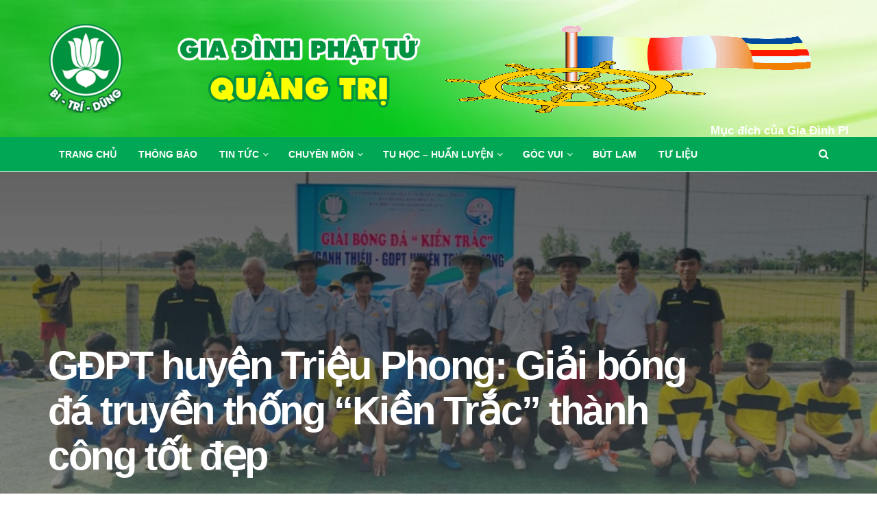

--- FILE ---
content_type: text/html; charset=UTF-8
request_url: https://gdptquangtri.vn/gdpt-huyen-trieu-phong-giai-bong-da-truyen-thong-kien-trac-thanh-cong-tot-dep.html
body_size: 36142
content:
<!doctype html>
<!--[if lt IE 7]><html class="no-js lt-ie9 lt-ie8 lt-ie7" lang="vi"> <![endif]-->
<!--[if IE 7]><html class="no-js lt-ie9 lt-ie8" lang="vi"> <![endif]-->
<!--[if IE 8]><html class="no-js lt-ie9" lang="vi"> <![endif]-->
<!--[if IE 9]><html class="no-js lt-ie10" lang="vi"> <![endif]-->
<!--[if gt IE 8]><!--><html class="no-js" lang="vi"> <!--<![endif]--><head><script data-no-optimize="1">var litespeed_docref=sessionStorage.getItem("litespeed_docref");litespeed_docref&&(Object.defineProperty(document,"referrer",{get:function(){return litespeed_docref}}),sessionStorage.removeItem("litespeed_docref"));</script> <meta http-equiv="Content-Type" content="text/html; charset=UTF-8" /><meta name='viewport' content='width=device-width, initial-scale=1, user-scalable=yes' /><link rel="profile" href="http://gmpg.org/xfn/11" /><link rel="pingback" href="https://gdptquangtri.vn/xmlrpc.php" /><title>GĐPT huyện Triệu Phong: Giải bóng đá truyền thống “Kiền Trắc” thành công tốt đẹp &#8211; Gia Đình Phật Tử Quảng Trị</title><meta name='robots' content='max-image-preview:large' /><style>img:is([sizes="auto" i], [sizes^="auto," i]) { contain-intrinsic-size: 3000px 1500px }</style> <script type="litespeed/javascript">var jnews_ajax_url='/?ajax-request=jnews'</script> <script type="litespeed/javascript">window.jnews=window.jnews||{},window.jnews.library=window.jnews.library||{},window.jnews.library=function(){"use strict";var e=this;e.win=window,e.doc=document,e.noop=function(){},e.globalBody=e.doc.getElementsByTagName("body")[0],e.globalBody=e.globalBody?e.globalBody:e.doc,e.win.jnewsDataStorage=e.win.jnewsDataStorage||{_storage:new WeakMap,put:function(e,t,n){this._storage.has(e)||this._storage.set(e,new Map),this._storage.get(e).set(t,n)},get:function(e,t){return this._storage.get(e).get(t)},has:function(e,t){return this._storage.has(e)&&this._storage.get(e).has(t)},remove:function(e,t){var n=this._storage.get(e).delete(t);return 0===!this._storage.get(e).size&&this._storage.delete(e),n}},e.windowWidth=function(){return e.win.innerWidth||e.docEl.clientWidth||e.globalBody.clientWidth},e.windowHeight=function(){return e.win.innerHeight||e.docEl.clientHeight||e.globalBody.clientHeight},e.requestAnimationFrame=e.win.requestAnimationFrame||e.win.webkitRequestAnimationFrame||e.win.mozRequestAnimationFrame||e.win.msRequestAnimationFrame||window.oRequestAnimationFrame||function(e){return setTimeout(e,1e3/60)},e.cancelAnimationFrame=e.win.cancelAnimationFrame||e.win.webkitCancelAnimationFrame||e.win.webkitCancelRequestAnimationFrame||e.win.mozCancelAnimationFrame||e.win.msCancelRequestAnimationFrame||e.win.oCancelRequestAnimationFrame||function(e){clearTimeout(e)},e.classListSupport="classList"in document.createElement("_"),e.hasClass=e.classListSupport?function(e,t){return e.classList.contains(t)}:function(e,t){return e.className.indexOf(t)>=0},e.addClass=e.classListSupport?function(t,n){e.hasClass(t,n)||t.classList.add(n)}:function(t,n){e.hasClass(t,n)||(t.className+=" "+n)},e.removeClass=e.classListSupport?function(t,n){e.hasClass(t,n)&&t.classList.remove(n)}:function(t,n){e.hasClass(t,n)&&(t.className=t.className.replace(n,""))},e.objKeys=function(e){var t=[];for(var n in e)Object.prototype.hasOwnProperty.call(e,n)&&t.push(n);return t},e.isObjectSame=function(e,t){var n=!0;return JSON.stringify(e)!==JSON.stringify(t)&&(n=!1),n},e.extend=function(){for(var e,t,n,o=arguments[0]||{},i=1,a=arguments.length;i<a;i++)if(null!==(e=arguments[i]))for(t in e)o!==(n=e[t])&&void 0!==n&&(o[t]=n);return o},e.dataStorage=e.win.jnewsDataStorage,e.isVisible=function(e){return 0!==e.offsetWidth&&0!==e.offsetHeight||e.getBoundingClientRect().length},e.getHeight=function(e){return e.offsetHeight||e.clientHeight||e.getBoundingClientRect().height},e.getWidth=function(e){return e.offsetWidth||e.clientWidth||e.getBoundingClientRect().width},e.supportsPassive=!1;try{var t=Object.defineProperty({},"passive",{get:function(){e.supportsPassive=!0}});"createEvent"in e.doc?e.win.addEventListener("test",null,t):"fireEvent"in e.doc&&e.win.attachEvent("test",null)}catch(e){}e.passiveOption=!!e.supportsPassive&&{passive:!0},e.setStorage=function(e,t){e="jnews-"+e;var n={expired:Math.floor(((new Date).getTime()+432e5)/1e3)};t=Object.assign(n,t);localStorage.setItem(e,JSON.stringify(t))},e.getStorage=function(e){e="jnews-"+e;var t=localStorage.getItem(e);return null!==t&&0<t.length?JSON.parse(localStorage.getItem(e)):{}},e.expiredStorage=function(){var t,n="jnews-";for(var o in localStorage)o.indexOf(n)>-1&&"undefined"!==(t=e.getStorage(o.replace(n,""))).expired&&t.expired<Math.floor((new Date).getTime()/1e3)&&localStorage.removeItem(o)},e.addEvents=function(t,n,o){for(var i in n){var a=["touchstart","touchmove"].indexOf(i)>=0&&!o&&e.passiveOption;"createEvent"in e.doc?t.addEventListener(i,n[i],a):"fireEvent"in e.doc&&t.attachEvent("on"+i,n[i])}},e.removeEvents=function(t,n){for(var o in n)"createEvent"in e.doc?t.removeEventListener(o,n[o]):"fireEvent"in e.doc&&t.detachEvent("on"+o,n[o])},e.triggerEvents=function(t,n,o){var i;o=o||{detail:null};return"createEvent"in e.doc?(!(i=e.doc.createEvent("CustomEvent")||new CustomEvent(n)).initCustomEvent||i.initCustomEvent(n,!0,!1,o),void t.dispatchEvent(i)):"fireEvent"in e.doc?((i=e.doc.createEventObject()).eventType=n,void t.fireEvent("on"+i.eventType,i)):void 0},e.getParents=function(t,n){void 0===n&&(n=e.doc);for(var o=[],i=t.parentNode,a=!1;!a;)if(i){var r=i;r.querySelectorAll(n).length?a=!0:(o.push(r),i=r.parentNode)}else o=[],a=!0;return o},e.forEach=function(e,t,n){for(var o=0,i=e.length;o<i;o++)t.call(n,e[o],o)},e.getText=function(e){return e.innerText||e.textContent},e.setText=function(e,t){var n="object"==typeof t?t.innerText||t.textContent:t;e.innerText&&(e.innerText=n),e.textContent&&(e.textContent=n)},e.httpBuildQuery=function(t){return e.objKeys(t).reduce(function t(n){var o=arguments.length>1&&void 0!==arguments[1]?arguments[1]:null;return function(i,a){var r=n[a];a=encodeURIComponent(a);var s=o?"".concat(o,"[").concat(a,"]"):a;return null==r||"function"==typeof r?(i.push("".concat(s,"=")),i):["number","boolean","string"].includes(typeof r)?(i.push("".concat(s,"=").concat(encodeURIComponent(r))),i):(i.push(e.objKeys(r).reduce(t(r,s),[]).join("&")),i)}}(t),[]).join("&")},e.get=function(t,n,o,i){return o="function"==typeof o?o:e.noop,e.ajax("GET",t,n,o,i)},e.post=function(t,n,o,i){return o="function"==typeof o?o:e.noop,e.ajax("POST",t,n,o,i)},e.ajax=function(t,n,o,i,a){var r=new XMLHttpRequest,s=n,c=e.httpBuildQuery(o);if(t=-1!=["GET","POST"].indexOf(t)?t:"GET",r.open(t,s+("GET"==t?"?"+c:""),!0),"POST"==t&&r.setRequestHeader("Content-type","application/x-www-form-urlencoded"),r.setRequestHeader("X-Requested-With","XMLHttpRequest"),r.onreadystatechange=function(){4===r.readyState&&200<=r.status&&300>r.status&&"function"==typeof i&&i.call(void 0,r.response)},void 0!==a&&!a){return{xhr:r,send:function(){r.send("POST"==t?c:null)}}}return r.send("POST"==t?c:null),{xhr:r}},e.scrollTo=function(t,n,o){function i(e,t,n){this.start=this.position(),this.change=e-this.start,this.currentTime=0,this.increment=20,this.duration=void 0===n?500:n,this.callback=t,this.finish=!1,this.animateScroll()}return Math.easeInOutQuad=function(e,t,n,o){return(e/=o/2)<1?n/2*e*e+t:-n/2*(--e*(e-2)-1)+t},i.prototype.stop=function(){this.finish=!0},i.prototype.move=function(t){e.doc.documentElement.scrollTop=t,e.globalBody.parentNode.scrollTop=t,e.globalBody.scrollTop=t},i.prototype.position=function(){return e.doc.documentElement.scrollTop||e.globalBody.parentNode.scrollTop||e.globalBody.scrollTop},i.prototype.animateScroll=function(){this.currentTime+=this.increment;var t=Math.easeInOutQuad(this.currentTime,this.start,this.change,this.duration);this.move(t),this.currentTime<this.duration&&!this.finish?e.requestAnimationFrame.call(e.win,this.animateScroll.bind(this)):this.callback&&"function"==typeof this.callback&&this.callback()},new i(t,n,o)},e.unwrap=function(t){var n,o=t;e.forEach(t,(function(e,t){n?n+=e:n=e})),o.replaceWith(n)},e.performance={start:function(e){performance.mark(e+"Start")},stop:function(e){performance.mark(e+"End"),performance.measure(e,e+"Start",e+"End")}},e.fps=function(){var t=0,n=0,o=0;!function(){var i=t=0,a=0,r=0,s=document.getElementById("fpsTable"),c=function(t){void 0===document.getElementsByTagName("body")[0]?e.requestAnimationFrame.call(e.win,(function(){c(t)})):document.getElementsByTagName("body")[0].appendChild(t)};null===s&&((s=document.createElement("div")).style.position="fixed",s.style.top="120px",s.style.left="10px",s.style.width="100px",s.style.height="20px",s.style.border="1px solid black",s.style.fontSize="11px",s.style.zIndex="100000",s.style.backgroundColor="white",s.id="fpsTable",c(s));var l=function(){o++,n=Date.now(),(a=(o/(r=(n-t)/1e3)).toPrecision(2))!=i&&(i=a,s.innerHTML=i+"fps"),1<r&&(t=n,o=0),e.requestAnimationFrame.call(e.win,l)};l()}()},e.instr=function(e,t){for(var n=0;n<t.length;n++)if(-1!==e.toLowerCase().indexOf(t[n].toLowerCase()))return!0},e.winLoad=function(t,n){function o(o){if("complete"===e.doc.readyState||"interactive"===e.doc.readyState)return!o||n?setTimeout(t,n||1):t(o),1}o()||e.addEvents(e.win,{load:o})},e.docReady=function(t,n){function o(o){if("complete"===e.doc.readyState||"interactive"===e.doc.readyState)return!o||n?setTimeout(t,n||1):t(o),1}o()||e.addEvents(e.doc,{DOMContentLiteSpeedLoaded:o})},e.fireOnce=function(){e.docReady((function(){e.assets=e.assets||[],e.assets.length&&(e.boot(),e.load_assets())}),50)},e.boot=function(){e.length&&e.doc.querySelectorAll("style[media]").forEach((function(e){"not all"==e.getAttribute("media")&&e.removeAttribute("media")}))},e.create_js=function(t,n){var o=e.doc.createElement("script");switch(o.setAttribute("src",t),n){case"defer":o.setAttribute("defer",!0);break;case"async":o.setAttribute("async",!0);break;case"deferasync":o.setAttribute("defer",!0),o.setAttribute("async",!0)}e.globalBody.appendChild(o)},e.load_assets=function(){"object"==typeof e.assets&&e.forEach(e.assets.slice(0),(function(t,n){var o="";t.defer&&(o+="defer"),t.async&&(o+="async"),e.create_js(t.url,o);var i=e.assets.indexOf(t);i>-1&&e.assets.splice(i,1)})),e.assets=jnewsoption.au_scripts=window.jnewsads=[]},e.setCookie=function(e,t,n){var o="";if(n){var i=new Date;i.setTime(i.getTime()+24*n*60*60*1e3),o="; expires="+i.toUTCString()}document.cookie=e+"="+(t||"")+o+"; path=/"},e.getCookie=function(e){for(var t=e+"=",n=document.cookie.split(";"),o=0;o<n.length;o++){for(var i=n[o];" "==i.charAt(0);)i=i.substring(1,i.length);if(0==i.indexOf(t))return i.substring(t.length,i.length)}return null},e.eraseCookie=function(e){document.cookie=e+"=; Path=/; Expires=Thu, 01 Jan 1970 00:00:01 GMT;"},e.docReady((function(){e.globalBody=e.globalBody==e.doc?e.doc.getElementsByTagName("body")[0]:e.globalBody,e.globalBody=e.globalBody?e.globalBody:e.doc})),e.winLoad((function(){e.winLoad((function(){var t=!1;if(void 0!==window.jnewsadmin)if(void 0!==window.file_version_checker){var n=e.objKeys(window.file_version_checker);n.length?n.forEach((function(e){t||"10.0.4"===window.file_version_checker[e]||(t=!0)})):t=!0}else t=!0;t&&(window.jnewsHelper.getMessage(),window.jnewsHelper.getNotice())}),2500)}))},window.jnews.library=new window.jnews.library</script><link rel="alternate" type="application/rss+xml" title="Dòng thông tin Gia Đình Phật Tử Quảng Trị &raquo;" href="https://gdptquangtri.vn/feed" /><link data-optimized="2" rel="stylesheet" href="https://gdptquangtri.vn/wp-content/litespeed/css/9cec87242b8b8772ae4c34d07edf2e89.css?ver=97024" /><style id='classic-theme-styles-inline-css' type='text/css'>/*! This file is auto-generated */
.wp-block-button__link{color:#fff;background-color:#32373c;border-radius:9999px;box-shadow:none;text-decoration:none;padding:calc(.667em + 2px) calc(1.333em + 2px);font-size:1.125em}.wp-block-file__button{background:#32373c;color:#fff;text-decoration:none}</style> <script type="litespeed/javascript" data-src="https://gdptquangtri.vn/wp-includes/js/jquery/jquery.min.js" id="jquery-core-js"></script> <script></script><link rel="https://api.w.org/" href="https://gdptquangtri.vn/wp-json/" /><link rel="alternate" title="JSON" type="application/json" href="https://gdptquangtri.vn/wp-json/wp/v2/posts/4983" /><link rel="EditURI" type="application/rsd+xml" title="RSD" href="https://gdptquangtri.vn/xmlrpc.php?rsd" /><meta name="generator" content="WordPress 6.8.3" /><link rel="canonical" href="https://gdptquangtri.vn/gdpt-huyen-trieu-phong-giai-bong-da-truyen-thong-kien-trac-thanh-cong-tot-dep.html" /><link rel='shortlink' href='https://gdptquangtri.vn/?p=4983' /><link rel="alternate" title="oNhúng (JSON)" type="application/json+oembed" href="https://gdptquangtri.vn/wp-json/oembed/1.0/embed?url=https%3A%2F%2Fgdptquangtri.vn%2Fgdpt-huyen-trieu-phong-giai-bong-da-truyen-thong-kien-trac-thanh-cong-tot-dep.html" /><link rel="alternate" title="oNhúng (XML)" type="text/xml+oembed" href="https://gdptquangtri.vn/wp-json/oembed/1.0/embed?url=https%3A%2F%2Fgdptquangtri.vn%2Fgdpt-huyen-trieu-phong-giai-bong-da-truyen-thong-kien-trac-thanh-cong-tot-dep.html&#038;format=xml" /><meta name="generator" content="Powered by WPBakery Page Builder - drag and drop page builder for WordPress."/> <script type='application/ld+json'>{"@context":"http:\/\/schema.org","@type":"Organization","@id":"https:\/\/gdptquangtri.vn\/#organization","url":"https:\/\/gdptquangtri.vn\/","name":"","logo":{"@type":"ImageObject","url":""},"sameAs":["http:\/\/facebook.com","http:\/\/twitter.com"]}</script> <script type='application/ld+json'>{"@context":"http:\/\/schema.org","@type":"WebSite","@id":"https:\/\/gdptquangtri.vn\/#website","url":"https:\/\/gdptquangtri.vn\/","name":"","potentialAction":{"@type":"SearchAction","target":"https:\/\/gdptquangtri.vn\/?s={search_term_string}","query-input":"required name=search_term_string"}}</script> <link rel="icon" href="https://gdptquangtri.vn/wp-content/uploads/2019/05/cropped-logo-gdptquangtri-32x32.png" sizes="32x32" /><link rel="icon" href="https://gdptquangtri.vn/wp-content/uploads/2019/05/cropped-logo-gdptquangtri-192x192.png" sizes="192x192" /><link rel="apple-touch-icon" href="https://gdptquangtri.vn/wp-content/uploads/2019/05/cropped-logo-gdptquangtri-180x180.png" /><meta name="msapplication-TileImage" content="https://gdptquangtri.vn/wp-content/uploads/2019/05/cropped-logo-gdptquangtri-270x270.png" /><style id="jeg_dynamic_css" type="text/css" data-type="jeg_custom-css">body { --j-accent-color : #00a856; --j-alt-color : #00a856; --j-heading-color : #32a86f; } a, .jeg_menu_style_5>li>a:hover, .jeg_menu_style_5>li.sfHover>a, .jeg_menu_style_5>li.current-menu-item>a, .jeg_menu_style_5>li.current-menu-ancestor>a, .jeg_navbar .jeg_menu:not(.jeg_main_menu)>li>a:hover, .jeg_midbar .jeg_menu:not(.jeg_main_menu)>li>a:hover, .jeg_side_tabs li.active, .jeg_block_heading_5 strong, .jeg_block_heading_6 strong, .jeg_block_heading_7 strong, .jeg_block_heading_8 strong, .jeg_subcat_list li a:hover, .jeg_subcat_list li button:hover, .jeg_pl_lg_7 .jeg_thumb .jeg_post_category a, .jeg_pl_xs_2:before, .jeg_pl_xs_4 .jeg_postblock_content:before, .jeg_postblock .jeg_post_title a:hover, .jeg_hero_style_6 .jeg_post_title a:hover, .jeg_sidefeed .jeg_pl_xs_3 .jeg_post_title a:hover, .widget_jnews_popular .jeg_post_title a:hover, .jeg_meta_author a, .widget_archive li a:hover, .widget_pages li a:hover, .widget_meta li a:hover, .widget_recent_entries li a:hover, .widget_rss li a:hover, .widget_rss cite, .widget_categories li a:hover, .widget_categories li.current-cat>a, #breadcrumbs a:hover, .jeg_share_count .counts, .commentlist .bypostauthor>.comment-body>.comment-author>.fn, span.required, .jeg_review_title, .bestprice .price, .authorlink a:hover, .jeg_vertical_playlist .jeg_video_playlist_play_icon, .jeg_vertical_playlist .jeg_video_playlist_item.active .jeg_video_playlist_thumbnail:before, .jeg_horizontal_playlist .jeg_video_playlist_play, .woocommerce li.product .pricegroup .button, .widget_display_forums li a:hover, .widget_display_topics li:before, .widget_display_replies li:before, .widget_display_views li:before, .bbp-breadcrumb a:hover, .jeg_mobile_menu li.sfHover>a, .jeg_mobile_menu li a:hover, .split-template-6 .pagenum, .jeg_mobile_menu_style_5>li>a:hover, .jeg_mobile_menu_style_5>li.sfHover>a, .jeg_mobile_menu_style_5>li.current-menu-item>a, .jeg_mobile_menu_style_5>li.current-menu-ancestor>a, .jeg_mobile_menu.jeg_menu_dropdown li.open > div > a { color : #00a856; } .jeg_menu_style_1>li>a:before, .jeg_menu_style_2>li>a:before, .jeg_menu_style_3>li>a:before, .jeg_side_toggle, .jeg_slide_caption .jeg_post_category a, .jeg_slider_type_1_wrapper .tns-controls button.tns-next, .jeg_block_heading_1 .jeg_block_title span, .jeg_block_heading_2 .jeg_block_title span, .jeg_block_heading_3, .jeg_block_heading_4 .jeg_block_title span, .jeg_block_heading_6:after, .jeg_pl_lg_box .jeg_post_category a, .jeg_pl_md_box .jeg_post_category a, .jeg_readmore:hover, .jeg_thumb .jeg_post_category a, .jeg_block_loadmore a:hover, .jeg_postblock.alt .jeg_block_loadmore a:hover, .jeg_block_loadmore a.active, .jeg_postblock_carousel_2 .jeg_post_category a, .jeg_heroblock .jeg_post_category a, .jeg_pagenav_1 .page_number.active, .jeg_pagenav_1 .page_number.active:hover, input[type="submit"], .btn, .button, .widget_tag_cloud a:hover, .popularpost_item:hover .jeg_post_title a:before, .jeg_splitpost_4 .page_nav, .jeg_splitpost_5 .page_nav, .jeg_post_via a:hover, .jeg_post_source a:hover, .jeg_post_tags a:hover, .comment-reply-title small a:before, .comment-reply-title small a:after, .jeg_storelist .productlink, .authorlink li.active a:before, .jeg_footer.dark .socials_widget:not(.nobg) a:hover .fa, div.jeg_breakingnews_title, .jeg_overlay_slider_bottom_wrapper .tns-controls button, .jeg_overlay_slider_bottom_wrapper .tns-controls button:hover, .jeg_vertical_playlist .jeg_video_playlist_current, .woocommerce span.onsale, .woocommerce #respond input#submit:hover, .woocommerce a.button:hover, .woocommerce button.button:hover, .woocommerce input.button:hover, .woocommerce #respond input#submit.alt, .woocommerce a.button.alt, .woocommerce button.button.alt, .woocommerce input.button.alt, .jeg_popup_post .caption, .jeg_footer.dark input[type="submit"], .jeg_footer.dark .btn, .jeg_footer.dark .button, .footer_widget.widget_tag_cloud a:hover, .jeg_inner_content .content-inner .jeg_post_category a:hover, #buddypress .standard-form button, #buddypress a.button, #buddypress input[type="submit"], #buddypress input[type="button"], #buddypress input[type="reset"], #buddypress ul.button-nav li a, #buddypress .generic-button a, #buddypress .generic-button button, #buddypress .comment-reply-link, #buddypress a.bp-title-button, #buddypress.buddypress-wrap .members-list li .user-update .activity-read-more a, div#buddypress .standard-form button:hover, div#buddypress a.button:hover, div#buddypress input[type="submit"]:hover, div#buddypress input[type="button"]:hover, div#buddypress input[type="reset"]:hover, div#buddypress ul.button-nav li a:hover, div#buddypress .generic-button a:hover, div#buddypress .generic-button button:hover, div#buddypress .comment-reply-link:hover, div#buddypress a.bp-title-button:hover, div#buddypress.buddypress-wrap .members-list li .user-update .activity-read-more a:hover, #buddypress #item-nav .item-list-tabs ul li a:before, .jeg_inner_content .jeg_meta_container .follow-wrapper a { background-color : #00a856; } .jeg_block_heading_7 .jeg_block_title span, .jeg_readmore:hover, .jeg_block_loadmore a:hover, .jeg_block_loadmore a.active, .jeg_pagenav_1 .page_number.active, .jeg_pagenav_1 .page_number.active:hover, .jeg_pagenav_3 .page_number:hover, .jeg_prevnext_post a:hover h3, .jeg_overlay_slider .jeg_post_category, .jeg_sidefeed .jeg_post.active, .jeg_vertical_playlist.jeg_vertical_playlist .jeg_video_playlist_item.active .jeg_video_playlist_thumbnail img, .jeg_horizontal_playlist .jeg_video_playlist_item.active { border-color : #00a856; } .jeg_tabpost_nav li.active, .woocommerce div.product .woocommerce-tabs ul.tabs li.active, .jeg_mobile_menu_style_1>li.current-menu-item a, .jeg_mobile_menu_style_1>li.current-menu-ancestor a, .jeg_mobile_menu_style_2>li.current-menu-item::after, .jeg_mobile_menu_style_2>li.current-menu-ancestor::after, .jeg_mobile_menu_style_3>li.current-menu-item::before, .jeg_mobile_menu_style_3>li.current-menu-ancestor::before { border-bottom-color : #00a856; } .jeg_post_share .jeg-icon svg { fill : #00a856; } .jeg_post_meta .fa, .jeg_post_meta .jpwt-icon, .entry-header .jeg_post_meta .fa, .jeg_review_stars, .jeg_price_review_list { color : #00a856; } .jeg_share_button.share-float.share-monocrhome a { background-color : #00a856; } h1,h2,h3,h4,h5,h6,.jeg_post_title a,.entry-header .jeg_post_title,.jeg_hero_style_7 .jeg_post_title a,.jeg_block_title,.jeg_splitpost_bar .current_title,.jeg_video_playlist_title,.gallery-caption,.jeg_push_notification_button>a.button { color : #32a86f; } .split-template-9 .pagenum, .split-template-10 .pagenum, .split-template-11 .pagenum, .split-template-12 .pagenum, .split-template-13 .pagenum, .split-template-15 .pagenum, .split-template-18 .pagenum, .split-template-20 .pagenum, .split-template-19 .current_title span, .split-template-20 .current_title span { background-color : #32a86f; } .jeg_topbar, .jeg_topbar.dark, .jeg_topbar.custom { background : #81d742; } .jeg_midbar { height : 200px; background-image : url("http://gdptquangtri.vn/wp-content/uploads/2019/05/bg_header.jpg"); background-repeat : no-repeat; background-position : center center; background-size : cover; } .jeg_header .jeg_bottombar.jeg_navbar_wrapper:not(.jeg_navbar_boxed), .jeg_header .jeg_bottombar.jeg_navbar_boxed .jeg_nav_row { background : #00a856; } .jeg_header_sticky .jeg_navbar_wrapper:not(.jeg_navbar_boxed), .jeg_header_sticky .jeg_navbar_boxed .jeg_nav_row { background : #00a856; } .jeg_stickybar, .jeg_stickybar.dark { color : #ffffff; } .jeg_mobile_midbar, .jeg_mobile_midbar.dark { background : #00a856; } .jeg_header .jeg_search_wrapper.search_icon .jeg_search_toggle { color : #ffffff; } .jeg_header .jeg_menu.jeg_main_menu > li > a { color : #ffffff; } .jeg_menu_style_1 > li > a:before, .jeg_menu_style_2 > li > a:before, .jeg_menu_style_3 > li > a:before { background : #ffffff; }</style><style type="text/css">.no_thumbnail .jeg_thumb,
					.thumbnail-container.no_thumbnail {
					    display: none !important;
					}
					.jeg_search_result .jeg_pl_xs_3.no_thumbnail .jeg_postblock_content,
					.jeg_sidefeed .jeg_pl_xs_3.no_thumbnail .jeg_postblock_content,
					.jeg_pl_sm.no_thumbnail .jeg_postblock_content {
					    margin-left: 0;
					}
					.jeg_postblock_11 .no_thumbnail .jeg_postblock_content,
					.jeg_postblock_12 .no_thumbnail .jeg_postblock_content,
					.jeg_postblock_12.jeg_col_3o3 .no_thumbnail .jeg_postblock_content  {
					    margin-top: 0;
					}
					.jeg_postblock_15 .jeg_pl_md_box.no_thumbnail .jeg_postblock_content,
					.jeg_postblock_19 .jeg_pl_md_box.no_thumbnail .jeg_postblock_content,
					.jeg_postblock_24 .jeg_pl_md_box.no_thumbnail .jeg_postblock_content,
					.jeg_sidefeed .jeg_pl_md_box .jeg_postblock_content {
					    position: relative;
					}
					.jeg_postblock_carousel_2 .no_thumbnail .jeg_post_title a,
					.jeg_postblock_carousel_2 .no_thumbnail .jeg_post_title a:hover,
					.jeg_postblock_carousel_2 .no_thumbnail .jeg_post_meta .fa {
					    color: #212121 !important;
					} 
					.jnews-dark-mode .jeg_postblock_carousel_2 .no_thumbnail .jeg_post_title a,
					.jnews-dark-mode .jeg_postblock_carousel_2 .no_thumbnail .jeg_post_title a:hover,
					.jnews-dark-mode .jeg_postblock_carousel_2 .no_thumbnail .jeg_post_meta .fa {
					    color: #fff !important;
					}</style><style type="text/css" data-type="vc_shortcodes-custom-css">.vc_custom_1556978661519{border-top-width: 3px !important;padding-top: 20px !important;padding-bottom: 20px !important;background-color: #00a856 !important;border-top-color: #81d742 !important;border-top-style: solid !important;}</style><noscript><style>.wpb_animate_when_almost_visible { opacity: 1; }</style></noscript></head><body class="wp-singular post-template-default single single-post postid-4983 single-format-standard wp-embed-responsive wp-theme-jnews jeg_toggle_light jeg_single_tpl_4 jnews jsc_normal wpb-js-composer js-comp-ver-8.6 vc_responsive"><div class="jeg_ad jeg_ad_top jnews_header_top_ads"><div class='ads-wrapper  '></div></div><div class="jeg_viewport"><div class="jeg_header_wrapper"><div class="jeg_header_instagram_wrapper"></div><div class="jeg_header normal"><div class="jeg_midbar jeg_container jeg_navbar_wrapper dark"><div class="container"><div class="jeg_nav_row"><div class="jeg_nav_col jeg_nav_left jeg_nav_normal"><div class="item_wrap jeg_nav_alignleft"><div class="jeg_nav_item jeg_logo jeg_desktop_logo"><div class="site-title">
<a href="https://gdptquangtri.vn/" aria-label="Visit Homepage" style="padding: 0 0px 0 0;">
<img data-lazyloaded="1" src="[data-uri]" class='jeg_logo_img' data-src="http://gdptquangtri.vn/wp-content/uploads/2019/05/logo-quang-tri.png"  alt="Gia Đình Phật Tử Quảng Trị"data-light-src="http://gdptquangtri.vn/wp-content/uploads/2019/05/logo-quang-tri.png" data-light-srcset="http://gdptquangtri.vn/wp-content/uploads/2019/05/logo-quang-tri.png 1x,  2x" data-dark-src="https://gdptquangtri.vn/wp-content/themes/jnews/assets/img/logo_darkmode.png" data-dark-srcset="https://gdptquangtri.vn/wp-content/themes/jnews/assets/img/logo_darkmode.png 1x, https://gdptquangtri.vn/wp-content/themes/jnews/assets/img/logo_darkmode@2x.png 2x"width="757" height="181">			</a></div></div></div></div><div class="jeg_nav_col jeg_nav_center jeg_nav_normal"><div class="item_wrap jeg_nav_aligncenter"></div></div><div class="jeg_nav_col jeg_nav_right jeg_nav_grow"><div class="item_wrap jeg_nav_alignright"><div class="jeg_nav_item jeg_nav_html">
<img data-lazyloaded="1" src="[data-uri]" width="550" height="183" data-src="http://gdptquangtri.vn/wp-content/uploads/2019/05/cophatgiao.gif"></div><div class="jeg_nav_item jeg_nav_html">
<marquee width="1168px" style="color:#fff;position:absolute;left: 0;bottom: 0;font-weight: 700;font-size: larger;">Mục đích của Gia Đình Phật Tử là:  Đào luyện thanh, thiếu, đồng niên tin Phật thành Phật tử chân chính - Góp phần phụng sự đạo pháp và xây dựng xã hội</marquee></div></div></div></div></div></div><div class="jeg_bottombar jeg_navbar jeg_container jeg_navbar_wrapper jeg_navbar_normal jeg_navbar_dark"><div class="container"><div class="jeg_nav_row"><div class="jeg_nav_col jeg_nav_left jeg_nav_normal"><div class="item_wrap jeg_nav_aligncenter"><div class="jeg_nav_item jeg_main_menu_wrapper"><div class="jeg_mainmenu_wrap"><ul class="jeg_menu jeg_main_menu jeg_menu_style_2" data-animation="slide"><li id="menu-item-38" class="menu-item menu-item-type-post_type menu-item-object-page menu-item-home menu-item-38 bgnav" data-item-row="default" ><a href="https://gdptquangtri.vn/">Trang Chủ</a></li><li id="menu-item-49" class="menu-item menu-item-type-taxonomy menu-item-object-category menu-item-49 bgnav" data-item-row="default" ><a href="https://gdptquangtri.vn/chuyen-muc/thong-bao">Thông Báo</a></li><li id="menu-item-50" class="menu-item menu-item-type-taxonomy menu-item-object-category current-post-ancestor current-menu-parent current-post-parent menu-item-has-children menu-item-50 bgnav" data-item-row="default" ><a href="https://gdptquangtri.vn/chuyen-muc/tin-tuc">Tin Tức</a><ul class="sub-menu"><li id="menu-item-51" class="menu-item menu-item-type-taxonomy menu-item-object-category current-post-ancestor current-menu-parent current-post-parent menu-item-51 bgnav" data-item-row="default" ><a href="https://gdptquangtri.vn/chuyen-muc/tin-tuc/tin-gia-dinh-phat-tu">Tin Gia Đình Phật Tử</a></li><li id="menu-item-52" class="menu-item menu-item-type-taxonomy menu-item-object-category menu-item-52 bgnav" data-item-row="default" ><a href="https://gdptquangtri.vn/chuyen-muc/tin-tuc/tin-phat-su">Tin Phật Sự</a></li></ul></li><li id="menu-item-40" class="menu-item menu-item-type-taxonomy menu-item-object-category menu-item-has-children menu-item-40 bgnav" data-item-row="default" ><a href="https://gdptquangtri.vn/chuyen-muc/chuyen-mon">Chuyên Môn</a><ul class="sub-menu"><li id="menu-item-42" class="menu-item menu-item-type-taxonomy menu-item-object-category menu-item-42 bgnav" data-item-row="default" ><a href="https://gdptquangtri.vn/chuyen-muc/chuyen-mon/hdtn">HĐTN</a></li><li id="menu-item-44" class="menu-item menu-item-type-taxonomy menu-item-object-category menu-item-44 bgnav" data-item-row="default" ><a href="https://gdptquangtri.vn/chuyen-muc/chuyen-mon/van-nghe">Văn Nghệ</a></li><li id="menu-item-41" class="menu-item menu-item-type-taxonomy menu-item-object-category menu-item-41 bgnav" data-item-row="default" ><a href="https://gdptquangtri.vn/chuyen-muc/chuyen-mon/gia-chanh">Gia Chánh</a></li><li id="menu-item-43" class="menu-item menu-item-type-taxonomy menu-item-object-category menu-item-43 bgnav" data-item-row="default" ><a href="https://gdptquangtri.vn/chuyen-muc/chuyen-mon/tro-choi">Trò chơi</a></li></ul></li><li id="menu-item-53" class="menu-item menu-item-type-taxonomy menu-item-object-category menu-item-has-children menu-item-53 bgnav" data-item-row="default" ><a href="https://gdptquangtri.vn/chuyen-muc/tu-hoc-huan-luyen">Tu học – Huấn Luyện</a><ul class="sub-menu"><li id="menu-item-55" class="menu-item menu-item-type-taxonomy menu-item-object-category menu-item-55 bgnav" data-item-row="default" ><a href="https://gdptquangtri.vn/chuyen-muc/tu-hoc-huan-luyen/thhl-huynh-truong">THHL Huynh trưởng</a></li><li id="menu-item-54" class="menu-item menu-item-type-taxonomy menu-item-object-category menu-item-54 bgnav" data-item-row="default" ><a href="https://gdptquangtri.vn/chuyen-muc/tu-hoc-huan-luyen/thhl-doan-sinh">THHL Đoàn sinh</a></li></ul></li><li id="menu-item-45" class="menu-item menu-item-type-taxonomy menu-item-object-category menu-item-has-children menu-item-45 bgnav" data-item-row="default" ><a href="https://gdptquangtri.vn/chuyen-muc/goc-vui">Góc Vui</a><ul class="sub-menu"><li id="menu-item-46" class="menu-item menu-item-type-taxonomy menu-item-object-category menu-item-46 bgnav" data-item-row="default" ><a href="https://gdptquangtri.vn/chuyen-muc/goc-vui/anh-dep">Ảnh đẹp</a></li><li id="menu-item-47" class="menu-item menu-item-type-taxonomy menu-item-object-category menu-item-47 bgnav" data-item-row="default" ><a href="https://gdptquangtri.vn/chuyen-muc/goc-vui/chuyen-vui">Chuyện vui</a></li><li id="menu-item-48" class="menu-item menu-item-type-taxonomy menu-item-object-category menu-item-48 bgnav" data-item-row="default" ><a href="https://gdptquangtri.vn/chuyen-muc/goc-vui/do-vui">Đố vui</a></li></ul></li><li id="menu-item-39" class="menu-item menu-item-type-taxonomy menu-item-object-category menu-item-39 bgnav" data-item-row="default" ><a href="https://gdptquangtri.vn/chuyen-muc/but-lam">Bút Lam</a></li><li id="menu-item-56" class="menu-item menu-item-type-taxonomy menu-item-object-category menu-item-56 bgnav" data-item-row="default" ><a href="https://gdptquangtri.vn/chuyen-muc/tu-lieu">Tư Liệu</a></li></ul></div></div></div></div><div class="jeg_nav_col jeg_nav_center jeg_nav_normal"><div class="item_wrap jeg_nav_aligncenter"></div></div><div class="jeg_nav_col jeg_nav_right jeg_nav_normal"><div class="item_wrap jeg_nav_alignright"><div class="jeg_nav_item jeg_search_wrapper search_icon jeg_search_popup_expand">
<a href="#" class="jeg_search_toggle" aria-label="Search Button"><i class="fa fa-search"></i></a><form action="https://gdptquangtri.vn/" method="get" class="jeg_search_form" target="_top">
<input name="s" class="jeg_search_input" placeholder="Tìm kiếm..." type="text" value="" autocomplete="off">
<button aria-label="Search Button" type="submit" class="jeg_search_button btn"><i class="fa fa-search"></i></button></form><div class="jeg_search_result jeg_search_hide with_result"><div class="search-result-wrapper"></div><div class="search-link search-noresult">
Không có kết quả</div><div class="search-link search-all-button">
<i class="fa fa-search"></i> Xem tất cả</div></div></div></div></div></div></div></div></div></div><div class="jeg_header_sticky"><div class="sticky_blankspace"></div><div class="jeg_header normal"><div class="jeg_container"><div data-mode="fixed" class="jeg_stickybar jeg_navbar jeg_navbar_wrapper jeg_navbar_normal jeg_navbar_normal"><div class="container"><div class="jeg_nav_row"><div class="jeg_nav_col jeg_nav_left jeg_nav_grow"><div class="item_wrap jeg_nav_alignleft"><div class="jeg_nav_item jeg_main_menu_wrapper"><div class="jeg_mainmenu_wrap"><ul class="jeg_menu jeg_main_menu jeg_menu_style_2" data-animation="slide"><li id="menu-item-38" class="menu-item menu-item-type-post_type menu-item-object-page menu-item-home menu-item-38 bgnav" data-item-row="default" ><a href="https://gdptquangtri.vn/">Trang Chủ</a></li><li id="menu-item-49" class="menu-item menu-item-type-taxonomy menu-item-object-category menu-item-49 bgnav" data-item-row="default" ><a href="https://gdptquangtri.vn/chuyen-muc/thong-bao">Thông Báo</a></li><li id="menu-item-50" class="menu-item menu-item-type-taxonomy menu-item-object-category current-post-ancestor current-menu-parent current-post-parent menu-item-has-children menu-item-50 bgnav" data-item-row="default" ><a href="https://gdptquangtri.vn/chuyen-muc/tin-tuc">Tin Tức</a><ul class="sub-menu"><li id="menu-item-51" class="menu-item menu-item-type-taxonomy menu-item-object-category current-post-ancestor current-menu-parent current-post-parent menu-item-51 bgnav" data-item-row="default" ><a href="https://gdptquangtri.vn/chuyen-muc/tin-tuc/tin-gia-dinh-phat-tu">Tin Gia Đình Phật Tử</a></li><li id="menu-item-52" class="menu-item menu-item-type-taxonomy menu-item-object-category menu-item-52 bgnav" data-item-row="default" ><a href="https://gdptquangtri.vn/chuyen-muc/tin-tuc/tin-phat-su">Tin Phật Sự</a></li></ul></li><li id="menu-item-40" class="menu-item menu-item-type-taxonomy menu-item-object-category menu-item-has-children menu-item-40 bgnav" data-item-row="default" ><a href="https://gdptquangtri.vn/chuyen-muc/chuyen-mon">Chuyên Môn</a><ul class="sub-menu"><li id="menu-item-42" class="menu-item menu-item-type-taxonomy menu-item-object-category menu-item-42 bgnav" data-item-row="default" ><a href="https://gdptquangtri.vn/chuyen-muc/chuyen-mon/hdtn">HĐTN</a></li><li id="menu-item-44" class="menu-item menu-item-type-taxonomy menu-item-object-category menu-item-44 bgnav" data-item-row="default" ><a href="https://gdptquangtri.vn/chuyen-muc/chuyen-mon/van-nghe">Văn Nghệ</a></li><li id="menu-item-41" class="menu-item menu-item-type-taxonomy menu-item-object-category menu-item-41 bgnav" data-item-row="default" ><a href="https://gdptquangtri.vn/chuyen-muc/chuyen-mon/gia-chanh">Gia Chánh</a></li><li id="menu-item-43" class="menu-item menu-item-type-taxonomy menu-item-object-category menu-item-43 bgnav" data-item-row="default" ><a href="https://gdptquangtri.vn/chuyen-muc/chuyen-mon/tro-choi">Trò chơi</a></li></ul></li><li id="menu-item-53" class="menu-item menu-item-type-taxonomy menu-item-object-category menu-item-has-children menu-item-53 bgnav" data-item-row="default" ><a href="https://gdptquangtri.vn/chuyen-muc/tu-hoc-huan-luyen">Tu học – Huấn Luyện</a><ul class="sub-menu"><li id="menu-item-55" class="menu-item menu-item-type-taxonomy menu-item-object-category menu-item-55 bgnav" data-item-row="default" ><a href="https://gdptquangtri.vn/chuyen-muc/tu-hoc-huan-luyen/thhl-huynh-truong">THHL Huynh trưởng</a></li><li id="menu-item-54" class="menu-item menu-item-type-taxonomy menu-item-object-category menu-item-54 bgnav" data-item-row="default" ><a href="https://gdptquangtri.vn/chuyen-muc/tu-hoc-huan-luyen/thhl-doan-sinh">THHL Đoàn sinh</a></li></ul></li><li id="menu-item-45" class="menu-item menu-item-type-taxonomy menu-item-object-category menu-item-has-children menu-item-45 bgnav" data-item-row="default" ><a href="https://gdptquangtri.vn/chuyen-muc/goc-vui">Góc Vui</a><ul class="sub-menu"><li id="menu-item-46" class="menu-item menu-item-type-taxonomy menu-item-object-category menu-item-46 bgnav" data-item-row="default" ><a href="https://gdptquangtri.vn/chuyen-muc/goc-vui/anh-dep">Ảnh đẹp</a></li><li id="menu-item-47" class="menu-item menu-item-type-taxonomy menu-item-object-category menu-item-47 bgnav" data-item-row="default" ><a href="https://gdptquangtri.vn/chuyen-muc/goc-vui/chuyen-vui">Chuyện vui</a></li><li id="menu-item-48" class="menu-item menu-item-type-taxonomy menu-item-object-category menu-item-48 bgnav" data-item-row="default" ><a href="https://gdptquangtri.vn/chuyen-muc/goc-vui/do-vui">Đố vui</a></li></ul></li><li id="menu-item-39" class="menu-item menu-item-type-taxonomy menu-item-object-category menu-item-39 bgnav" data-item-row="default" ><a href="https://gdptquangtri.vn/chuyen-muc/but-lam">Bút Lam</a></li><li id="menu-item-56" class="menu-item menu-item-type-taxonomy menu-item-object-category menu-item-56 bgnav" data-item-row="default" ><a href="https://gdptquangtri.vn/chuyen-muc/tu-lieu">Tư Liệu</a></li></ul></div></div></div></div><div class="jeg_nav_col jeg_nav_center jeg_nav_normal"><div class="item_wrap jeg_nav_aligncenter"></div></div><div class="jeg_nav_col jeg_nav_right jeg_nav_normal"><div class="item_wrap jeg_nav_alignright"><div class="jeg_nav_item jeg_search_wrapper search_icon jeg_search_popup_expand">
<a href="#" class="jeg_search_toggle" aria-label="Search Button"><i class="fa fa-search"></i></a><form action="https://gdptquangtri.vn/" method="get" class="jeg_search_form" target="_top">
<input name="s" class="jeg_search_input" placeholder="Tìm kiếm..." type="text" value="" autocomplete="off">
<button aria-label="Search Button" type="submit" class="jeg_search_button btn"><i class="fa fa-search"></i></button></form><div class="jeg_search_result jeg_search_hide with_result"><div class="search-result-wrapper"></div><div class="search-link search-noresult">
Không có kết quả</div><div class="search-link search-all-button">
<i class="fa fa-search"></i> Xem tất cả</div></div></div></div></div></div></div></div></div></div></div><div class="jeg_navbar_mobile_wrapper"><div class="jeg_navbar_mobile" data-mode="scroll"><div class="jeg_mobile_bottombar jeg_mobile_midbar jeg_container dark"><div class="container"><div class="jeg_nav_row"><div class="jeg_nav_col jeg_nav_left jeg_nav_normal"><div class="item_wrap jeg_nav_alignleft"><div class="jeg_nav_item">
<a href="#" aria-label="Show Menu" class="toggle_btn jeg_mobile_toggle"><i class="fa fa-bars"></i></a></div></div></div><div class="jeg_nav_col jeg_nav_center jeg_nav_grow"><div class="item_wrap jeg_nav_aligncenter"><div class="jeg_nav_item jeg_mobile_logo"><div class="site-title">
<a href="https://gdptquangtri.vn/" aria-label="Visit Homepage">
<img data-lazyloaded="1" src="[data-uri]" class='jeg_logo_img' data-src="http://gdptquangtri.vn/wp-content/uploads/2019/05/logo-quang-tri.png"  alt="Gia Đình Phật Tử Quảng Trị"data-light-src="http://gdptquangtri.vn/wp-content/uploads/2019/05/logo-quang-tri.png" data-light-srcset="http://gdptquangtri.vn/wp-content/uploads/2019/05/logo-quang-tri.png 1x,  2x" data-dark-src="https://gdptquangtri.vn/wp-content/themes/jnews/assets/img/logo_darkmode.png" data-dark-srcset="https://gdptquangtri.vn/wp-content/themes/jnews/assets/img/logo_darkmode.png 1x, https://gdptquangtri.vn/wp-content/themes/jnews/assets/img/logo_darkmode@2x.png 2x"width="757" height="181">			</a></div></div></div></div><div class="jeg_nav_col jeg_nav_right jeg_nav_normal"><div class="item_wrap jeg_nav_alignright"><div class="jeg_nav_item jeg_search_wrapper jeg_search_popup_expand">
<a href="#" aria-label="Search Button" class="jeg_search_toggle"><i class="fa fa-search"></i></a><form action="https://gdptquangtri.vn/" method="get" class="jeg_search_form" target="_top">
<input name="s" class="jeg_search_input" placeholder="Tìm kiếm..." type="text" value="" autocomplete="off">
<button aria-label="Search Button" type="submit" class="jeg_search_button btn"><i class="fa fa-search"></i></button></form><div class="jeg_search_result jeg_search_hide with_result"><div class="search-result-wrapper"></div><div class="search-link search-noresult">
Không có kết quả</div><div class="search-link search-all-button">
<i class="fa fa-search"></i> Xem tất cả</div></div></div></div></div></div></div></div></div><div class="sticky_blankspace" style="height: 60px;"></div></div><div class="jeg_ad jeg_ad_top jnews_header_bottom_ads"><div class='ads-wrapper  '></div></div><div class="post-wrapper"><div class="post-wrap" ><div class="jeg_main "><div class="jeg_container"><div class="jeg_featured_big jeg_parallax"><div class="jeg_featured_bg"><div class="jeg_featured_img" style="background-image: url(https://gdptquangtri.vn/wp-content/uploads/2021/05/18.jpg);"></div></div><div class="jeg_fs_content"><div class="entry-header"><div class="container"><h1 class="jeg_post_title">GĐPT huyện Triệu Phong: Giải bóng đá truyền thống “Kiền Trắc” thành công tốt đẹp</h1><div class="jeg_meta_container"><div class="jeg_post_meta jeg_post_meta_1"><div class="meta_left"><div class="jeg_meta_author">
<img data-lazyloaded="1" src="[data-uri]" alt='duysang' data-src='https://gdptquangtri.vn/wp-content/litespeed/avatar/7251fba90e942ca259088d0cd6eb94ab.jpg?ver=1768737127' data-srcset='https://gdptquangtri.vn/wp-content/litespeed/avatar/49184041d40030ccc807eaef729a0355.jpg?ver=1768737127 2x' class='avatar avatar-80 photo' height='80' width='80' decoding='async'/>					<span class="meta_text">bởi</span>
<a href="https://gdptquangtri.vn/author/duysang">duysang</a></div><div class="jeg_meta_date">
<a href="https://gdptquangtri.vn/gdpt-huyen-trieu-phong-giai-bong-da-truyen-thong-kien-trac-thanh-cong-tot-dep.html">8 Tháng 5, 2021</a></div><div class="jeg_meta_category">
<span><span class="meta_text">trong</span>
<a href="https://gdptquangtri.vn/chuyen-muc/tin-tuc/tin-gia-dinh-phat-tu" rel="category tag">Tin Gia Đình Phật Tử</a><span class="category-separator">, </span><a href="https://gdptquangtri.vn/chuyen-muc/tin-tuc" rel="category tag">Tin Tức</a>				</span></div></div><div class="meta_right"><div class="jeg_meta_comment"><a href="https://gdptquangtri.vn/gdpt-huyen-trieu-phong-giai-bong-da-truyen-thong-kien-trac-thanh-cong-tot-dep.html#respond"><i
class="fa fa-comment-o"></i> 0</a></div></div></div></div></div></div></div><div class="jeg_scroll_flag"></div></div><div class="container"><div class="jeg_ad jeg_article_top jnews_article_top_ads"><div class='ads-wrapper  '></div></div></div><div class="jeg_content jeg_singlepage"><div class="container"><div class="row"><div class="jeg_main_content col-md-8"><div class="jeg_inner_content"><div class="jeg_share_top_container"><div class="jeg_share_button clearfix"><div class="jeg_share_stats"><div class="jeg_share_count"><div class="counts">0</div>
<span class="sharetext">CHIA SẺ</span></div><div class="jeg_views_count"><div class="counts">0</div>
<span class="sharetext">LƯỢT XEM</span></div></div><div class="jeg_sharelist">
<a href="http://www.facebook.com/sharer.php?u=https%3A%2F%2Fgdptquangtri.vn%2Fgdpt-huyen-trieu-phong-giai-bong-da-truyen-thong-kien-trac-thanh-cong-tot-dep.html" rel='nofollow'  class="jeg_btn-facebook expanded"><i class="fa fa-facebook-official"></i><span>Share on Facebook</span></a><a href="https://twitter.com/intent/tweet?text=G%C4%90PT%20huy%E1%BB%87n%20Tri%E1%BB%87u%20Phong%3A%20Gi%E1%BA%A3i%20b%C3%B3ng%20%C4%91%C3%A1%20truy%E1%BB%81n%20th%E1%BB%91ng%20%E2%80%9CKi%E1%BB%81n%20Tr%E1%BA%AFc%E2%80%9D%20th%C3%A0nh%20c%C3%B4ng%20t%E1%BB%91t%20%C4%91%E1%BA%B9p&url=https%3A%2F%2Fgdptquangtri.vn%2Fgdpt-huyen-trieu-phong-giai-bong-da-truyen-thong-kien-trac-thanh-cong-tot-dep.html" rel='nofollow'  class="jeg_btn-twitter expanded"><i class="fa fa-twitter"><svg xmlns="http://www.w3.org/2000/svg" height="1em" viewBox="0 0 512 512"><path d="M389.2 48h70.6L305.6 224.2 487 464H345L233.7 318.6 106.5 464H35.8L200.7 275.5 26.8 48H172.4L272.9 180.9 389.2 48zM364.4 421.8h39.1L151.1 88h-42L364.4 421.8z"/></svg></i><span>Share on Twitter</span></a><a href="mailto:?subject=G%C4%90PT%20huy%E1%BB%87n%20Tri%E1%BB%87u%20Phong%3A%20Gi%E1%BA%A3i%20b%C3%B3ng%20%C4%91%C3%A1%20truy%E1%BB%81n%20th%E1%BB%91ng%20%E2%80%9CKi%E1%BB%81n%20Tr%E1%BA%AFc%E2%80%9D%20th%C3%A0nh%20c%C3%B4ng%20t%E1%BB%91t%20%C4%91%E1%BA%B9p&amp;body=https%3A%2F%2Fgdptquangtri.vn%2Fgdpt-huyen-trieu-phong-giai-bong-da-truyen-thong-kien-trac-thanh-cong-tot-dep.html" rel='nofollow'  class="jeg_btn-email "><i class="fa fa-envelope"></i></a><a href="https://chart.googleapis.com/chart?chs=400x400&cht=qr&choe=UTF-8&chl=https%3A%2F%2Fgdptquangtri.vn%2Fgdpt-huyen-trieu-phong-giai-bong-da-truyen-thong-kien-trac-thanh-cong-tot-dep.html" rel='nofollow'  class="jeg_btn-qrcode "><i class="fa fa-qrcode"></i></a><div class="share-secondary">
<a href="https://www.linkedin.com/shareArticle?url=https%3A%2F%2Fgdptquangtri.vn%2Fgdpt-huyen-trieu-phong-giai-bong-da-truyen-thong-kien-trac-thanh-cong-tot-dep.html&title=G%C4%90PT%20huy%E1%BB%87n%20Tri%E1%BB%87u%20Phong%3A%20Gi%E1%BA%A3i%20b%C3%B3ng%20%C4%91%C3%A1%20truy%E1%BB%81n%20th%E1%BB%91ng%20%E2%80%9CKi%E1%BB%81n%20Tr%E1%BA%AFc%E2%80%9D%20th%C3%A0nh%20c%C3%B4ng%20t%E1%BB%91t%20%C4%91%E1%BA%B9p" rel='nofollow'  class="jeg_btn-linkedin "><i class="fa fa-linkedin"></i></a><a href="https://www.pinterest.com/pin/create/bookmarklet/?pinFave=1&url=https%3A%2F%2Fgdptquangtri.vn%2Fgdpt-huyen-trieu-phong-giai-bong-da-truyen-thong-kien-trac-thanh-cong-tot-dep.html&media=https://gdptquangtri.vn/wp-content/uploads/2021/05/18.jpg&description=G%C4%90PT%20huy%E1%BB%87n%20Tri%E1%BB%87u%20Phong%3A%20Gi%E1%BA%A3i%20b%C3%B3ng%20%C4%91%C3%A1%20truy%E1%BB%81n%20th%E1%BB%91ng%20%E2%80%9CKi%E1%BB%81n%20Tr%E1%BA%AFc%E2%80%9D%20th%C3%A0nh%20c%C3%B4ng%20t%E1%BB%91t%20%C4%91%E1%BA%B9p" rel='nofollow'  class="jeg_btn-pinterest "><i class="fa fa-pinterest"></i></a></div>
<a href="#" class="jeg_btn-toggle"><i class="fa fa-share"></i></a></div></div></div><div class="jeg_ad jeg_article jnews_content_top_ads "><div class='ads-wrapper  '></div></div><div class="entry-content no-share"><div class="jeg_share_button share-float jeg_sticky_share clearfix share-monocrhome"><div class="jeg_share_float_container"></div></div><div class="content-inner "><p><strong>Nhằm rèn luyện thể chất, tinh thần, kết nối tình thân, tạo sinh khí hào hứng, sôi nỗi góp phần thực hiện chương trình đổi mới sinh hoạt, tu học của GĐPT. Ngành Thiếu GĐPT huyện Triệu Phong đã tổ chức giải bóng đá truyền thống mang tên “Kiền Trắc” – cổ Tuấn mã đưa Thái tử Tất Đạt Đa vượt thành ra đi tìm chân lý giải thoát khổ đau, cách đây hơn 2500 năm về trước.</strong></p><p><img data-lazyloaded="1" src="[data-uri]" fetchpriority="high" decoding="async" width="800" height="476" class="aligncenter wp-image-4986 size-full" data-src="https://gdptquangtri.vn/wp-content/uploads/2021/05/18.jpg" alt="" data-srcset="https://gdptquangtri.vn/wp-content/uploads/2021/05/18.jpg 800w, https://gdptquangtri.vn/wp-content/uploads/2021/05/18-300x179.jpg 300w, https://gdptquangtri.vn/wp-content/uploads/2021/05/18-768x457.jpg 768w, https://gdptquangtri.vn/wp-content/uploads/2021/05/18-750x446.jpg 750w" data-sizes="(max-width: 800px) 100vw, 800px" /></p><p>Mùa giải năm nay (2021) đã được khởi động vào dịp lễ kỷ niệm Thái tử Tất Đạt Đa xuất gia tầm đạo (08/2 âm lịch), là dịp đội tuyển của các đơn vị GĐPT so tài tại các vùng để chọn đội xuất sắc tham gia vòng chung kết toàn huyện.</p><p>Vòng chung kết giải bóng đá “Kiền Trắc” được diễn ra vào ngày 30/4/2021, tại sân cỏ Đại Hào, xã Triệu Đại.</p><p><img data-lazyloaded="1" src="[data-uri]" decoding="async" width="800" height="515" class="aligncenter wp-image-4985 size-full" data-src="https://gdptquangtri.vn/wp-content/uploads/2021/05/19.jpg" alt="" data-srcset="https://gdptquangtri.vn/wp-content/uploads/2021/05/19.jpg 800w, https://gdptquangtri.vn/wp-content/uploads/2021/05/19-300x193.jpg 300w, https://gdptquangtri.vn/wp-content/uploads/2021/05/19-768x494.jpg 768w, https://gdptquangtri.vn/wp-content/uploads/2021/05/19-750x483.jpg 750w" data-sizes="(max-width: 800px) 100vw, 800px" /></p><p>HTr cấp Tấn Tâm Hoành Trương Thanh Quỳnh – UV BHD Phân ban GĐPT Quảng Trị, Trưởng ban Điều hành GĐPT huyện Triệu Phong; HTr cấp Tấn Tâm Xuân Nguyễn Văn Cư &#8211; Ủy viên Thiếu nam; HTr cấp Tấn Tâm Tụ Nguyễn Thị Hồng &#8211; Ủy viên Thiếu nữ BHD Phân ban GDDPT tỉnh cùng quý Huynh trưởng thành viên BĐH GĐPT huyện Triệu Phong, BĐH GĐPT các vùng và đông đảo Huynh trưởng Đoàn sinh GĐPT trong huyện đã có mặt ở sân cỏ từ sáng sớm để tham dự lễ khai mạc và cổ vũ tinh thần cho các vận động viên.</p><p>ĐĐ. Thích Nguyên Mãn – Trưởng BTS GHPGVN huyện Triệu Phong; chư Tôn đức Tăng Ni và nhiều vị mạnh thường quân đã gửi quà động viên, hỗ trợ tịnh tài tạo điều kiện cho mùa giải bóng đá của GĐPT huyện được tổ chức thành công tốt đẹp.</p><p>Sau một ngày diễn ra các trận đấu sôi động, hấp dẫn và đầy kịch tính xen lẫn niềm tiếc nuối khi bảng phân hạng đã được xác định.</p><p>&#8211; Giải Vô địch thuộc về đội tuyển vùng Linh Sơn</p><p>&#8211; Giải Á quân thuộc về đội tuyển vùng Xá Vệ</p><p>&#8211; Giải Ba được trao cho đội tuyển vùng Lộc Uyển</p><p>Đội tuyển vùng Trúc Lâm vui vẻ nhận giải khuyến khích</p><p><img data-lazyloaded="1" src="[data-uri]" loading="lazy" decoding="async" width="800" height="477" class="aligncenter wp-image-4987 size-full" data-src="https://gdptquangtri.vn/wp-content/uploads/2021/05/7.jpg" alt="" data-srcset="https://gdptquangtri.vn/wp-content/uploads/2021/05/7.jpg 800w, https://gdptquangtri.vn/wp-content/uploads/2021/05/7-300x179.jpg 300w, https://gdptquangtri.vn/wp-content/uploads/2021/05/7-768x458.jpg 768w, https://gdptquangtri.vn/wp-content/uploads/2021/05/7-750x447.jpg 750w" data-sizes="auto, (max-width: 800px) 100vw, 800px" /></p><p>Mùa giải bóng đá “Kiền Trắc” 2021 của ngành Thiếu GĐPT huyện Triệu Phong đã khép lại trong không khí hào hứng, thân thiện, vui tươi và tràn đầy hứa hẹn về mùa giải truyền thống sẽ được diễn ra vào các năm tiếp theo.</p><p><em>Sau đây là một số hình ảnh:</em></p><p><img data-lazyloaded="1" src="[data-uri]" loading="lazy" decoding="async" width="800" height="381" class="aligncenter wp-image-4989 size-full" data-src="https://gdptquangtri.vn/wp-content/uploads/2021/05/3-1.jpg" alt="" data-srcset="https://gdptquangtri.vn/wp-content/uploads/2021/05/3-1.jpg 800w, https://gdptquangtri.vn/wp-content/uploads/2021/05/3-1-300x143.jpg 300w, https://gdptquangtri.vn/wp-content/uploads/2021/05/3-1-768x366.jpg 768w, https://gdptquangtri.vn/wp-content/uploads/2021/05/3-1-750x357.jpg 750w" data-sizes="auto, (max-width: 800px) 100vw, 800px" /></p><p><img data-lazyloaded="1" src="[data-uri]" loading="lazy" decoding="async" width="800" height="498" class="aligncenter wp-image-4994 size-full" data-src="https://gdptquangtri.vn/wp-content/uploads/2021/05/14.jpg" alt="" data-srcset="https://gdptquangtri.vn/wp-content/uploads/2021/05/14.jpg 800w, https://gdptquangtri.vn/wp-content/uploads/2021/05/14-300x187.jpg 300w, https://gdptquangtri.vn/wp-content/uploads/2021/05/14-768x478.jpg 768w, https://gdptquangtri.vn/wp-content/uploads/2021/05/14-750x467.jpg 750w" data-sizes="auto, (max-width: 800px) 100vw, 800px" /></p><p><img data-lazyloaded="1" src="[data-uri]" loading="lazy" decoding="async" width="800" height="572" class="aligncenter wp-image-4995 size-full" data-src="https://gdptquangtri.vn/wp-content/uploads/2021/05/15.jpg" alt="" data-srcset="https://gdptquangtri.vn/wp-content/uploads/2021/05/15.jpg 800w, https://gdptquangtri.vn/wp-content/uploads/2021/05/15-300x215.jpg 300w, https://gdptquangtri.vn/wp-content/uploads/2021/05/15-768x549.jpg 768w, https://gdptquangtri.vn/wp-content/uploads/2021/05/15-120x86.jpg 120w, https://gdptquangtri.vn/wp-content/uploads/2021/05/15-350x250.jpg 350w, https://gdptquangtri.vn/wp-content/uploads/2021/05/15-750x536.jpg 750w" data-sizes="auto, (max-width: 800px) 100vw, 800px" /></p><p><img data-lazyloaded="1" src="[data-uri]" loading="lazy" decoding="async" width="800" height="483" class="aligncenter wp-image-4997 size-full" data-src="https://gdptquangtri.vn/wp-content/uploads/2021/05/17.jpg" alt="" data-srcset="https://gdptquangtri.vn/wp-content/uploads/2021/05/17.jpg 800w, https://gdptquangtri.vn/wp-content/uploads/2021/05/17-300x181.jpg 300w, https://gdptquangtri.vn/wp-content/uploads/2021/05/17-768x464.jpg 768w, https://gdptquangtri.vn/wp-content/uploads/2021/05/17-750x453.jpg 750w" data-sizes="auto, (max-width: 800px) 100vw, 800px" /></p><p><img data-lazyloaded="1" src="[data-uri]" loading="lazy" decoding="async" width="800" height="506" class="aligncenter wp-image-4996 size-full" data-src="https://gdptquangtri.vn/wp-content/uploads/2021/05/16.jpg" alt="" data-srcset="https://gdptquangtri.vn/wp-content/uploads/2021/05/16.jpg 800w, https://gdptquangtri.vn/wp-content/uploads/2021/05/16-300x190.jpg 300w, https://gdptquangtri.vn/wp-content/uploads/2021/05/16-768x486.jpg 768w, https://gdptquangtri.vn/wp-content/uploads/2021/05/16-750x474.jpg 750w" data-sizes="auto, (max-width: 800px) 100vw, 800px" /></p><p><img data-lazyloaded="1" src="[data-uri]" loading="lazy" decoding="async" width="800" height="564" class="aligncenter wp-image-4991 size-full" data-src="https://gdptquangtri.vn/wp-content/uploads/2021/05/10.jpg" alt="" data-srcset="https://gdptquangtri.vn/wp-content/uploads/2021/05/10.jpg 800w, https://gdptquangtri.vn/wp-content/uploads/2021/05/10-300x212.jpg 300w, https://gdptquangtri.vn/wp-content/uploads/2021/05/10-768x541.jpg 768w, https://gdptquangtri.vn/wp-content/uploads/2021/05/10-120x86.jpg 120w, https://gdptquangtri.vn/wp-content/uploads/2021/05/10-750x529.jpg 750w" data-sizes="auto, (max-width: 800px) 100vw, 800px" /></p><p><img data-lazyloaded="1" src="[data-uri]" loading="lazy" decoding="async" width="800" height="497" class="aligncenter wp-image-4990 size-full" data-src="https://gdptquangtri.vn/wp-content/uploads/2021/05/8.jpg" alt="" data-srcset="https://gdptquangtri.vn/wp-content/uploads/2021/05/8.jpg 800w, https://gdptquangtri.vn/wp-content/uploads/2021/05/8-300x186.jpg 300w, https://gdptquangtri.vn/wp-content/uploads/2021/05/8-768x477.jpg 768w, https://gdptquangtri.vn/wp-content/uploads/2021/05/8-750x466.jpg 750w" data-sizes="auto, (max-width: 800px) 100vw, 800px" />  <img data-lazyloaded="1" src="[data-uri]" loading="lazy" decoding="async" width="800" height="424" class="aligncenter wp-image-4992 size-full" data-src="https://gdptquangtri.vn/wp-content/uploads/2021/05/11.jpg" alt="" data-srcset="https://gdptquangtri.vn/wp-content/uploads/2021/05/11.jpg 800w, https://gdptquangtri.vn/wp-content/uploads/2021/05/11-300x159.jpg 300w, https://gdptquangtri.vn/wp-content/uploads/2021/05/11-768x407.jpg 768w, https://gdptquangtri.vn/wp-content/uploads/2021/05/11-750x398.jpg 750w" data-sizes="auto, (max-width: 800px) 100vw, 800px" /> <img data-lazyloaded="1" src="[data-uri]" loading="lazy" decoding="async" width="800" height="450" class="aligncenter wp-image-4993 size-full" data-src="https://gdptquangtri.vn/wp-content/uploads/2021/05/13.jpg" alt="" data-srcset="https://gdptquangtri.vn/wp-content/uploads/2021/05/13.jpg 800w, https://gdptquangtri.vn/wp-content/uploads/2021/05/13-300x169.jpg 300w, https://gdptquangtri.vn/wp-content/uploads/2021/05/13-768x432.jpg 768w, https://gdptquangtri.vn/wp-content/uploads/2021/05/13-750x422.jpg 750w" data-sizes="auto, (max-width: 800px) 100vw, 800px" />   <img data-lazyloaded="1" src="[data-uri]" loading="lazy" decoding="async" width="450" height="800" class="aligncenter wp-image-4988 size-full" data-src="https://gdptquangtri.vn/wp-content/uploads/2021/05/1.jpg" alt="" data-srcset="https://gdptquangtri.vn/wp-content/uploads/2021/05/1.jpg 450w, https://gdptquangtri.vn/wp-content/uploads/2021/05/1-169x300.jpg 169w" data-sizes="auto, (max-width: 450px) 100vw, 450px" /></p><p>Tâm Bôi &#8211; Nguyên Thố</p></div></div><div class="jeg_share_bottom_container"></div><div class="jeg_ad jeg_article jnews_content_bottom_ads "><div class='ads-wrapper  '></div></div><div class="jnews_prev_next_container"><div class="jeg_prevnext_post">
<a href="https://gdptquangtri.vn/gdpt-vung-1-to-chuc-sinh-hoat-nganh-dong-va-nganh-thieu.html" class="post prev-post">
<span class="caption">Bài viết trước</span><h3 class="post-title">Hải lăng: GĐPT Vùng 1 tổ chức sinh hoạt ngành Đồng và Ngành Thiếu</h3>
</a>
<a href="https://gdptquangtri.vn/mua-phat-dan-2565.html" class="post next-post">
<span class="caption">Bài viết kế</span><h3 class="post-title">MÙA PHẬT ĐẢN 2565</h3>
</a></div></div><div class="jnews_author_box_container "></div><div class="jnews_related_post_container"></div><div class="jnews_popup_post_container"><section class="jeg_popup_post">
<span class="caption">Bài viết kế</span><div class="jeg_popup_content"><div class="jeg_thumb">
<a href="https://gdptquangtri.vn/mua-phat-dan-2565.html"><div class="thumbnail-container animate-lazy  size-1000 "><img width="75" height="75" src="https://gdptquangtri.vn/wp-content/themes/jnews/assets/img/jeg-empty.png" class="attachment-jnews-75x75 size-jnews-75x75 lazyload wp-post-image" alt="MỪNG KHÁNH ĐẢN" decoding="async" loading="lazy" sizes="auto, (max-width: 75px) 100vw, 75px" data-src="https://gdptquangtri.vn/wp-content/uploads/2019/05/1-dai-le-phat-dan-phat-lich-2562-tai-huyen-a-luoi-75x75.jpg" data-srcset="https://gdptquangtri.vn/wp-content/uploads/2019/05/1-dai-le-phat-dan-phat-lich-2562-tai-huyen-a-luoi-75x75.jpg 75w, https://gdptquangtri.vn/wp-content/uploads/2019/05/1-dai-le-phat-dan-phat-lich-2562-tai-huyen-a-luoi-150x150.jpg 150w" data-sizes="auto" data-expand="700" /></div>                    </a></div><h3 class="post-title">
<a href="https://gdptquangtri.vn/mua-phat-dan-2565.html">
MÙA PHẬT ĐẢN 2565                    </a></h3></div>
<a href="#" class="jeg_popup_close"><i class="fa fa-close"></i></a></section></div><div class="jnews_comment_container"></div></div></div><div class="jeg_sidebar  jeg_sticky_sidebar col-md-4"><div class="jegStickyHolder"><div class="theiaStickySidebar"><div class="widget widget_media_image" id="media_image-2"><img data-lazyloaded="1" src="[data-uri]" width="500" height="626" data-src="https://gdptquangtri.vn/wp-content/uploads/2019/05/happy-vesak-day.jpg" class="image wp-image-143  attachment-full size-full" alt="" style="max-width: 100%; height: auto;" decoding="async" loading="lazy" data-srcset="https://gdptquangtri.vn/wp-content/uploads/2019/05/happy-vesak-day.jpg 500w, https://gdptquangtri.vn/wp-content/uploads/2019/05/happy-vesak-day-240x300.jpg 240w" data-sizes="auto, (max-width: 500px) 100vw, 500px" /></div><div class="widget widget_jnews_module_block_12" id="jnews_module_block_12-2"><div  class="jeg_postblock_12 jeg_postblock jeg_module_hook jeg_pagination_disable jeg_col_1o3 jnews_module_4983_0_696f518ce62a6  normal " data-unique="jnews_module_4983_0_696f518ce62a6"><div class="jeg_block_heading jeg_block_heading_6 jeg_subcat_right"><h3 class="jeg_block_title"><span>THÔNG BÁO</span></h3></div><div class="jeg_block_container"><div class="jeg_posts jeg_load_more_flag"><article class="jeg_post jeg_pl_lg_card format-standard"><div class="jeg_inner_post"><div class="jeg_thumb">
<a href="https://gdptquangtri.vn/thong-bao-3.html" aria-label="Read article: THÔNG BÁO"><div class="thumbnail-container animate-lazy  size-715 "><img width="350" height="250" src="https://gdptquangtri.vn/wp-content/themes/jnews/assets/img/jeg-empty.png" class="attachment-jnews-350x250 size-jnews-350x250 lazyload wp-post-image" alt="THÔNG BÁO" decoding="async" loading="lazy" sizes="auto, (max-width: 350px) 100vw, 350px" data-src="https://gdptquangtri.vn/wp-content/uploads/2025/07/1IV32T3HK_4SMBSV-350x250.jpeg" data-srcset="https://gdptquangtri.vn/wp-content/uploads/2025/07/1IV32T3HK_4SMBSV-350x250.jpeg 350w, https://gdptquangtri.vn/wp-content/uploads/2025/07/1IV32T3HK_4SMBSV-120x86.jpeg 120w, https://gdptquangtri.vn/wp-content/uploads/2025/07/1IV32T3HK_4SMBSV-750x536.jpeg 750w" data-sizes="auto" data-expand="700" /></div></a></div><div class="jeg_postblock_content"><div class="jeg_post_category">
<span>
<a href="https://gdptquangtri.vn/chuyen-muc/thong-bao">Thông Báo</a>
</span></div><h3 class="jeg_post_title">
<a href="https://gdptquangtri.vn/thong-bao-3.html">THÔNG BÁO</a></h3><div class="jeg_post_meta"><div class="jeg_meta_author"><span class="by">bởi</span> <a href="https://gdptquangtri.vn/author/gdptquangtri">gdptquangtri</a></div><div class="jeg_meta_date"><a href="https://gdptquangtri.vn/thong-bao-3.html"><i class="fa fa-clock-o"></i> 1 Tháng 7, 2025</a></div></div></div></div></article></div><div class='module-overlay'><div class='preloader_type preloader_dot'><div class="module-preloader jeg_preloader dot">
<span></span><span></span><span></span></div><div class="module-preloader jeg_preloader circle"><div class="jnews_preloader_circle_outer"><div class="jnews_preloader_circle_inner"></div></div></div><div class="module-preloader jeg_preloader square"><div class="jeg_square"><div class="jeg_square_inner"></div></div></div></div></div></div><div class="jeg_block_navigation"><div class='navigation_overlay'><div class='module-preloader jeg_preloader'><span></span><span></span><span></span></div></div></div> <script type="litespeed/javascript">var jnews_module_4983_0_696f518ce62a6={"header_icon":"","first_title":"TH\u00d4NG B\u00c1O","second_title":"","url":"","header_type":"heading_6","header_background":"","header_secondary_background":"","header_text_color":"","header_line_color":"","header_accent_color":"","header_filter_category":"","header_filter_author":"","header_filter_tag":"","header_filter_text":"All","sticky_post":!1,"post_type":"post","content_type":"all","sponsor":!1,"number_post":"1","post_offset":"0","unique_content":"disable","include_post":"","included_only":!1,"exclude_post":"","include_category":"3","exclude_category":"","include_author":"","include_tag":"","exclude_tag":"","sort_by":"latest","date_format":"default","date_format_custom":"Y\/m\/d","excerpt_length":"0","excerpt_ellipsis":"...","force_normal_image_load":"","main_custom_image_size":"default","pagination_mode":"disable","pagination_nextprev_showtext":"","pagination_number_post":"4","pagination_scroll_limit":"0","ads_type":"disable","ads_position":"1","ads_random":"","ads_image":"","ads_image_tablet":"","ads_image_phone":"","ads_image_link":"","ads_image_alt":"","ads_image_new_tab":"","google_publisher_id":"","google_slot_id":"","google_desktop":"auto","google_tab":"auto","google_phone":"auto","content":"","ads_bottom_text":"","el_id":"","el_class":"","scheme":"normal","column_width":"auto","title_color":"","accent_color":"","alt_color":"","excerpt_color":"","block_background":"","css":"","paged":1,"column_class":"jeg_col_1o3","class":"jnews_block_12"}</script> </div></div><div class="widget widget_media_video" id="media_video-2"><div style="width:100%;" class="wp-video"><!--[if lt IE 9]><script>document.createElement('video');</script><![endif]--><video class="wp-video-shortcode" id="video-4983-1" preload="metadata" controls="controls"><source type="video/youtube" src="https://www.youtube.com/watch?v=yuNhfK2-RJU&#038;_=1" /><a href="https://www.youtube.com/watch?v=yuNhfK2-RJU">https://www.youtube.com/watch?v=yuNhfK2-RJU</a></video></div></div><div class="widget widget_text" id="text-2"><div class="jeg_block_heading jeg_block_heading_1 jnews_696f518ce6e7f"><h3 class="jeg_block_title"><span>Liên Kết</span></h3></div><div class="textwidget"><p><a href="http://ghpgvn.vn"><img data-lazyloaded="1" src="[data-uri]" loading="lazy" decoding="async" class="size-medium wp-image-159 aligncenter" data-src="https://gdptquangtri.vn/wp-content/uploads/2019/05/ghpgvn-300x165.png" alt="" width="300" height="165" data-srcset="https://gdptquangtri.vn/wp-content/uploads/2019/05/ghpgvn-300x165.png 300w, https://gdptquangtri.vn/wp-content/uploads/2019/05/ghpgvn.png 420w" data-sizes="auto, (max-width: 300px) 100vw, 300px" /></a><br />
<a href="https://giacngo.vn"><img data-lazyloaded="1" src="[data-uri]" decoding="async" class="size-medium wp-image-159 aligncenter" data-src="https://giacngo.vn/home/images/GNOPD2019.png" alt="" width="300" /></a></p><p><a href="http://phatgiaoquangtri.com"><img data-lazyloaded="1" src="[data-uri]" loading="lazy" decoding="async" class="size-medium wp-image-172 aligncenter" data-src="https://gdptquangtri.vn/wp-content/uploads/2019/05/pgqt-300x59.png" alt="" width="300" height="59" data-srcset="https://gdptquangtri.vn/wp-content/uploads/2019/05/pgqt-300x59.png 300w, https://gdptquangtri.vn/wp-content/uploads/2019/05/pgqt-768x151.png 768w, https://gdptquangtri.vn/wp-content/uploads/2019/05/pgqt-1024x202.png 1024w, https://gdptquangtri.vn/wp-content/uploads/2019/05/pgqt-750x148.png 750w, https://gdptquangtri.vn/wp-content/uploads/2019/05/pgqt.png 1081w" data-sizes="auto, (max-width: 300px) 100vw, 300px" /></a><br />
<a href="https://giadinhphattu.vn"><img data-lazyloaded="1" src="[data-uri]" decoding="async" class="size-medium wp-image-159 aligncenter" data-src="https://giadinhphattu.vn/uploads/logo.png" alt="" width="300" /></a><br />
<a href="https://gdptkiengiang.vn"><img data-lazyloaded="1" src="[data-uri]" loading="lazy" decoding="async" class="size-medium wp-image-158 aligncenter" data-src="https://gdptquangtri.vn/wp-content/uploads/2019/05/gdptkiengiang-300x193.jpg" alt="" width="300" height="193" data-srcset="https://gdptquangtri.vn/wp-content/uploads/2019/05/gdptkiengiang-300x193.jpg 300w, https://gdptquangtri.vn/wp-content/uploads/2019/05/gdptkiengiang.jpg 413w" data-sizes="auto, (max-width: 300px) 100vw, 300px" /></a></p></div></div></div></div></div></div><div class="jeg_ad jeg_article jnews_article_bottom_ads"><div class='ads-wrapper  '></div></div></div></div></div></div><div id="post-body-class" class="wp-singular post-template-default single single-post postid-4983 single-format-standard wp-embed-responsive wp-theme-jnews jeg_toggle_light jeg_single_tpl_4 jnews jsc_normal wpb-js-composer js-comp-ver-8.6 vc_responsive"></div></div><div class="post-ajax-overlay"><div class="preloader_type preloader_dot"><div class="newsfeed_preloader jeg_preloader dot">
<span></span><span></span><span></span></div><div class="newsfeed_preloader jeg_preloader circle"><div class="jnews_preloader_circle_outer"><div class="jnews_preloader_circle_inner"></div></div></div><div class="newsfeed_preloader jeg_preloader square"><div class="jeg_square"><div class="jeg_square_inner"></div></div></div></div></div></div><div class="footer-holder" id="footer" data-id="footer"><div class="jeg_footer jeg_footer_custom"><div class="jeg_container"><div class="jeg_content"><div class="jeg_vc_content"><p><style type='text/css' scoped>.jnews_696f518ce7ae8 { color : #ffffff; } .jnews_696f518ce7ae8.footer_light a, .jnews_696f518ce7ae8.footer_dark a { color : #ffffff; }</style><div data-vc-full-width="true" data-vc-full-width-init="false" class="row vc_row wpb_row vc_row-fluid vc_custom_1556978661519 vc_row-has-fill vc_row-has-border vc_row-o-content-bottom vc_row-flex jnews_696f518ce7ae8 footer_dark"><div class="jeg-vc-wrapper"><div class="wpb_column jeg_column vc_column_container vc_col-sm-6"><div class="jeg_wrapper wpb_wrapper"><div class="wpb_text_column wpb_content_element" ><div class="wpb_wrapper"><p>Website <strong>Gia Đình Phật Tử Quảng Trị</strong> - Thành lập tháng 07/2014.<br />
Chịu trách nhiệm nội dung : <strong>Ban Truyền thông Phân ban GĐPT Quảng Trị<br />
</strong>Mọi liên lạc, góp ý xin liên hệ email: <strong>pbgdptquangtri.hd@gmail.com</strong></p></div></div></div></div><div class="wpb_column jeg_column vc_column_container vc_col-sm-6"><div class="jeg_wrapper wpb_wrapper"><div class="wpb_text_column wpb_content_element" ><div class="wpb_wrapper"><p style="text-align: right;">Copyright © 2014 GĐPT Quang Tri. All rights reserved.</p></div></div></div></div></div></div><div class="vc_row-full-width vc_clearfix"></div></p></div></div></div></div></div><div class="jscroll-to-top desktop">
<a href="#back-to-top" class="jscroll-to-top_link"><i class="fa fa-angle-up"></i></a></div></div> <script type="litespeed/javascript">var jfla=[]</script><script type="speculationrules">{"prefetch":[{"source":"document","where":{"and":[{"href_matches":"\/*"},{"not":{"href_matches":["\/wp-*.php","\/wp-admin\/*","\/wp-content\/uploads\/*","\/wp-content\/*","\/wp-content\/plugins\/*","\/wp-content\/themes\/jnews\/*","\/*\\?(.+)"]}},{"not":{"selector_matches":"a[rel~=\"nofollow\"]"}},{"not":{"selector_matches":".no-prefetch, .no-prefetch a"}}]},"eagerness":"conservative"}]}</script> <div class="cookie-box cookie-hidden" style="background-color: #ffffff; bottom: 0" id="cookie-box"><form method="post" id="cookie-form"><div id="extra-cookie-info" style="color: #666666">Trang web này sử dụng cookies để cải thiện trải nghiệm trực tuyến của bạn, cho phép bạn chia sẻ nội dung trên mạng xã hội, đo lường lưu lượng truy cập vào trang web này và hiển thị quảng cáo tùy chỉnh dựa trên hoạt động duyệt web của bạn.</div><div id="cookie-notice-button">
<a href="#" name="ex-cookie-accept-button" class="button extra-cookie-accept-button" id="cookie-accept-button" style="background-color: #1e58b1;color: #ffffff" data-expire="30">
Đồng ý Cookies                </a></div></form></div><div id="selectShareContainer"><div class="selectShare-inner"><div class="select_share jeg_share_button">
<button class="select-share-button jeg_btn-facebook" data-url="http://www.facebook.com/sharer.php?u=[url]&quote=[selected_text]" data-post-url="https%3A%2F%2Fgdptquangtri.vn%2Fgdpt-huyen-trieu-phong-giai-bong-da-truyen-thong-kien-trac-thanh-cong-tot-dep.html" data-image-url="" data-title="G%C4%90PT%20huy%E1%BB%87n%20Tri%E1%BB%87u%20Phong%3A%20Gi%E1%BA%A3i%20b%C3%B3ng%20%C4%91%C3%A1%20truy%E1%BB%81n%20th%E1%BB%91ng%20%E2%80%9CKi%E1%BB%81n%20Tr%E1%BA%AFc%E2%80%9D%20th%C3%A0nh%20c%C3%B4ng%20t%E1%BB%91t%20%C4%91%E1%BA%B9p" ><i class="fa fa-facebook-official"></i></a><button class="select-share-button jeg_btn-twitter" data-url="https://twitter.com/intent/tweet?text=[selected_text]&url=[url]" data-post-url="https%3A%2F%2Fgdptquangtri.vn%2Fgdpt-huyen-trieu-phong-giai-bong-da-truyen-thong-kien-trac-thanh-cong-tot-dep.html" data-image-url="" data-title="G%C4%90PT%20huy%E1%BB%87n%20Tri%E1%BB%87u%20Phong%3A%20Gi%E1%BA%A3i%20b%C3%B3ng%20%C4%91%C3%A1%20truy%E1%BB%81n%20th%E1%BB%91ng%20%E2%80%9CKi%E1%BB%81n%20Tr%E1%BA%AFc%E2%80%9D%20th%C3%A0nh%20c%C3%B4ng%20t%E1%BB%91t%20%C4%91%E1%BA%B9p" ><i class="fa fa-twitter"><svg xmlns="http://www.w3.org/2000/svg" height="1em" viewBox="0 0 512 512"><path d="M389.2 48h70.6L305.6 224.2 487 464H345L233.7 318.6 106.5 464H35.8L200.7 275.5 26.8 48H172.4L272.9 180.9 389.2 48zM364.4 421.8h39.1L151.1 88h-42L364.4 421.8z"/></svg></i></a></div><div class="selectShare-arrowClip"><div class="selectShare-arrow"></div></div></div></div><div id="jeg_off_canvas" class="normal">
<a href="#" class="jeg_menu_close"><i class="jegicon-cross"></i></a><div class="jeg_bg_overlay"></div><div class="jeg_mobile_wrapper"><div class="nav_wrap"><div class="item_main"><div class="jeg_aside_item jeg_search_wrapper jeg_search_no_expand round">
<a href="#" aria-label="Search Button" class="jeg_search_toggle"><i class="fa fa-search"></i></a><form action="https://gdptquangtri.vn/" method="get" class="jeg_search_form" target="_top">
<input name="s" class="jeg_search_input" placeholder="Tìm kiếm..." type="text" value="" autocomplete="off">
<button aria-label="Search Button" type="submit" class="jeg_search_button btn"><i class="fa fa-search"></i></button></form><div class="jeg_search_result jeg_search_hide with_result"><div class="search-result-wrapper"></div><div class="search-link search-noresult">
Không có kết quả</div><div class="search-link search-all-button">
<i class="fa fa-search"></i> Xem tất cả</div></div></div><div class="jeg_aside_item"><ul class="jeg_mobile_menu sf-js-hover"><li class="menu-item menu-item-type-post_type menu-item-object-page menu-item-home menu-item-38"><a href="https://gdptquangtri.vn/">Trang Chủ</a></li><li class="menu-item menu-item-type-taxonomy menu-item-object-category menu-item-49"><a href="https://gdptquangtri.vn/chuyen-muc/thong-bao">Thông Báo</a></li><li class="menu-item menu-item-type-taxonomy menu-item-object-category current-post-ancestor current-menu-parent current-post-parent menu-item-has-children menu-item-50"><a href="https://gdptquangtri.vn/chuyen-muc/tin-tuc">Tin Tức</a><ul class="sub-menu"><li class="menu-item menu-item-type-taxonomy menu-item-object-category current-post-ancestor current-menu-parent current-post-parent menu-item-51"><a href="https://gdptquangtri.vn/chuyen-muc/tin-tuc/tin-gia-dinh-phat-tu">Tin Gia Đình Phật Tử</a></li><li class="menu-item menu-item-type-taxonomy menu-item-object-category menu-item-52"><a href="https://gdptquangtri.vn/chuyen-muc/tin-tuc/tin-phat-su">Tin Phật Sự</a></li></ul></li><li class="menu-item menu-item-type-taxonomy menu-item-object-category menu-item-has-children menu-item-40"><a href="https://gdptquangtri.vn/chuyen-muc/chuyen-mon">Chuyên Môn</a><ul class="sub-menu"><li class="menu-item menu-item-type-taxonomy menu-item-object-category menu-item-42"><a href="https://gdptquangtri.vn/chuyen-muc/chuyen-mon/hdtn">HĐTN</a></li><li class="menu-item menu-item-type-taxonomy menu-item-object-category menu-item-44"><a href="https://gdptquangtri.vn/chuyen-muc/chuyen-mon/van-nghe">Văn Nghệ</a></li><li class="menu-item menu-item-type-taxonomy menu-item-object-category menu-item-41"><a href="https://gdptquangtri.vn/chuyen-muc/chuyen-mon/gia-chanh">Gia Chánh</a></li><li class="menu-item menu-item-type-taxonomy menu-item-object-category menu-item-43"><a href="https://gdptquangtri.vn/chuyen-muc/chuyen-mon/tro-choi">Trò chơi</a></li></ul></li><li class="menu-item menu-item-type-taxonomy menu-item-object-category menu-item-has-children menu-item-53"><a href="https://gdptquangtri.vn/chuyen-muc/tu-hoc-huan-luyen">Tu học – Huấn Luyện</a><ul class="sub-menu"><li class="menu-item menu-item-type-taxonomy menu-item-object-category menu-item-55"><a href="https://gdptquangtri.vn/chuyen-muc/tu-hoc-huan-luyen/thhl-huynh-truong">THHL Huynh trưởng</a></li><li class="menu-item menu-item-type-taxonomy menu-item-object-category menu-item-54"><a href="https://gdptquangtri.vn/chuyen-muc/tu-hoc-huan-luyen/thhl-doan-sinh">THHL Đoàn sinh</a></li></ul></li><li class="menu-item menu-item-type-taxonomy menu-item-object-category menu-item-has-children menu-item-45"><a href="https://gdptquangtri.vn/chuyen-muc/goc-vui">Góc Vui</a><ul class="sub-menu"><li class="menu-item menu-item-type-taxonomy menu-item-object-category menu-item-46"><a href="https://gdptquangtri.vn/chuyen-muc/goc-vui/anh-dep">Ảnh đẹp</a></li><li class="menu-item menu-item-type-taxonomy menu-item-object-category menu-item-47"><a href="https://gdptquangtri.vn/chuyen-muc/goc-vui/chuyen-vui">Chuyện vui</a></li><li class="menu-item menu-item-type-taxonomy menu-item-object-category menu-item-48"><a href="https://gdptquangtri.vn/chuyen-muc/goc-vui/do-vui">Đố vui</a></li></ul></li><li class="menu-item menu-item-type-taxonomy menu-item-object-category menu-item-39"><a href="https://gdptquangtri.vn/chuyen-muc/but-lam">Bút Lam</a></li><li class="menu-item menu-item-type-taxonomy menu-item-object-category menu-item-56"><a href="https://gdptquangtri.vn/chuyen-muc/tu-lieu">Tư Liệu</a></li></ul></div></div><div class="item_bottom"><div class="jeg_aside_item socials_widget nobg">
<a href="http://facebook.com" target='_blank' rel='external noopener nofollow'  aria-label="Find us on Facebook" class="jeg_facebook"><i class="fa fa-facebook"></i> </a><a href="http://twitter.com" target='_blank' rel='external noopener nofollow'  aria-label="Find us on Twitter" class="jeg_twitter"><i class="fa fa-twitter"><span class="jeg-icon icon-twitter"><svg xmlns="http://www.w3.org/2000/svg" height="1em" viewBox="0 0 512 512"><path d="M389.2 48h70.6L305.6 224.2 487 464H345L233.7 318.6 106.5 464H35.8L200.7 275.5 26.8 48H172.4L272.9 180.9 389.2 48zM364.4 421.8h39.1L151.1 88h-42L364.4 421.8z"/></svg></span></i> </a></div><div class="jeg_aside_item jeg_aside_copyright"><p>© 2019 <a href="http://giadinhphattuquangtri.vn/" title="GĐPT Quảng Trị">GĐPT Quảng Trị</a>.</p></div></div></div></div></div><div class="jeg_read_progress_wrapper"></div><script type="text/html" id="wpb-modifications">window.wpbCustomElement = 1;</script> <script id="jnews-frontend-js-extra" type="litespeed/javascript">var jnewsoption={"login_reload":"https:\/\/gdptquangtri.vn\/gdpt-huyen-trieu-phong-giai-bong-da-truyen-thong-kien-trac-thanh-cong-tot-dep.html","popup_script":"magnific","single_gallery":"","ismobile":"","isie":"","sidefeed_ajax":"","language":"vi","module_prefix":"jnews_module_ajax_","live_search":"1","postid":"4983","isblog":"1","admin_bar":"0","follow_video":"","follow_position":"top_right","rtl":"0","gif":"","lang":{"invalid_recaptcha":"Invalid Recaptcha!","empty_username":"Please enter your username!","empty_email":"Please enter your email!","empty_password":"Please enter your password!"},"recaptcha":"0","site_slug":"\/","site_domain":"gdptquangtri.vn","zoom_button":"0","dm_cookie_time":"0"}</script> <!--[if lt IE 9]> <script type="text/javascript" src="https://gdptquangtri.vn/wp-content/themes/jnews/assets/js/html5shiv.min.js" id="html5shiv-js"></script> <![endif]--> <script id="jnews-select-share-js-extra" type="litespeed/javascript">var jnews_select_share={"is_customize_preview":""}</script> <script id="mediaelement-core-js-before" type="litespeed/javascript">var mejsL10n={"language":"vi","strings":{"mejs.download-file":"T\u1ea3i v\u1ec1 t\u1ec7p tin","mejs.install-flash":"B\u1ea1n \u0111ang s\u1eed d\u1ee5ng tr\u00ecnh duy\u1ec7t kh\u00f4ng h\u1ed7 tr\u1ee3 Flash player. Vui l\u00f2ng b\u1eadt ho\u1eb7c c\u00e0i \u0111\u1eb7t \n phi\u00ean b\u1ea3n m\u1edbi nh\u1ea5t t\u1ea1i https:\/\/get.adobe.com\/flashplayer\/","mejs.fullscreen":"To\u00e0n m\u00e0n h\u00ecnh","mejs.play":"Ch\u1ea1y","mejs.pause":"T\u1ea1m d\u1eebng","mejs.time-slider":"Th\u1eddi gian tr\u00ecnh chi\u1ebfu","mejs.time-help-text":"S\u1eed d\u1ee5ng c\u00e1c ph\u00edm m\u0169i t\u00ean Tr\u00e1i\/Ph\u1ea3i \u0111\u1ec3 ti\u1ebfn m\u1ed9t gi\u00e2y, m\u0169i t\u00ean L\u00ean\/Xu\u1ed1ng \u0111\u1ec3 ti\u1ebfn m\u01b0\u1eddi gi\u00e2y.","mejs.live-broadcast":"Tr\u1ef1c ti\u1ebfp","mejs.volume-help-text":"S\u1eed d\u1ee5ng c\u00e1c ph\u00edm m\u0169i t\u00ean L\u00ean\/Xu\u1ed1ng \u0111\u1ec3 t\u0103ng ho\u1eb7c gi\u1ea3m \u00e2m l\u01b0\u1ee3ng.","mejs.unmute":"B\u1eadt ti\u1ebfng","mejs.mute":"T\u1eaft ti\u1ebfng","mejs.volume-slider":"\u00c2m l\u01b0\u1ee3ng Tr\u00ecnh chi\u1ebfu","mejs.video-player":"Tr\u00ecnh ch\u01a1i Video","mejs.audio-player":"Tr\u00ecnh ph\u00e1t \u00e2m thanh","mejs.captions-subtitles":"Ph\u1ee5 \u0111\u1ec1","mejs.captions-chapters":"C\u00e1c m\u1ee5c","mejs.none":"Kh\u00f4ng c\u00f3","mejs.afrikaans":"Ti\u1ebfng Nam Phi","mejs.albanian":"Ti\u1ebfng Albani","mejs.arabic":"Ti\u1ebfng \u1ea2 R\u1eadp","mejs.belarusian":"Ti\u1ebfng Belarus","mejs.bulgarian":"Ti\u1ebfng Bulgari","mejs.catalan":"Ti\u1ebfng Catalan","mejs.chinese":"Ti\u1ebfng Trung Qu\u1ed1c","mejs.chinese-simplified":"Ti\u1ebfng Trung Qu\u1ed1c (gi\u1ea3n th\u1ec3)","mejs.chinese-traditional":"Ti\u1ebfng Trung ( Ph\u1ed3n th\u1ec3 )","mejs.croatian":"Ti\u1ebfng Croatia","mejs.czech":"Ti\u1ebfng S\u00e9c","mejs.danish":"Ti\u1ebfng \u0110an M\u1ea1ch","mejs.dutch":"Ti\u1ebfng H\u00e0 Lan","mejs.english":"Ti\u1ebfng Anh","mejs.estonian":"Ti\u1ebfng Estonia","mejs.filipino":"Ti\u1ebfng Philippin","mejs.finnish":"Ti\u1ebfng Ph\u1ea7n Lan","mejs.french":"Ti\u1ebfng Ph\u00e1p","mejs.galician":"Ti\u1ebfng Galicia","mejs.german":"Ti\u1ebfng \u0110\u1ee9c","mejs.greek":"Ti\u1ebfng Hy L\u1ea1p","mejs.haitian-creole":"Ti\u1ebfng Haiti","mejs.hebrew":"Ti\u1ebfng Do Th\u00e1i","mejs.hindi":"Ti\u1ebfng Hindu","mejs.hungarian":"Ti\u1ebfng Hungary","mejs.icelandic":"Ti\u1ebfng Ailen","mejs.indonesian":"Ti\u1ebfng Indonesia","mejs.irish":"Ti\u1ebfng Ailen","mejs.italian":"Ti\u1ebfng \u00dd","mejs.japanese":"Ti\u1ebfng Nh\u1eadt","mejs.korean":"Ti\u1ebfng H\u00e0n Qu\u1ed1c","mejs.latvian":"Ti\u1ebfng Latvia","mejs.lithuanian":"Ti\u1ebfng Lithuani","mejs.macedonian":"Ti\u1ebfng Macedonia","mejs.malay":"Ti\u1ebfng Malaysia","mejs.maltese":"Ti\u1ebfng Maltese","mejs.norwegian":"Ti\u1ebfng Na Uy","mejs.persian":"Ti\u1ebfng Ba T\u01b0","mejs.polish":"Ti\u1ebfng Ba Lan","mejs.portuguese":"Ti\u1ebfng B\u1ed3 \u0110\u00e0o Nha","mejs.romanian":"Ti\u1ebfng Romani","mejs.russian":"Ti\u1ebfng Nga","mejs.serbian":"Ti\u1ebfng Serbia","mejs.slovak":"Ti\u1ebfng Slovakia","mejs.slovenian":"Ti\u1ebfng Slovenia","mejs.spanish":"Ti\u1ebfng T\u00e2y Ban Nha","mejs.swahili":"Ti\u1ebfng Swahili","mejs.swedish":"Ti\u1ebfng Th\u1ee5y \u0110i\u1ec3n","mejs.tagalog":"Ti\u1ebfng Tagalog","mejs.thai":"Ti\u1ebfng Th\u00e1i","mejs.turkish":"Ti\u1ebfng Th\u1ed5 Nh\u0129 K\u00ec","mejs.ukrainian":"Ti\u1ebfng Ukraina","mejs.vietnamese":"Ti\u1ebfng Vi\u1ec7t","mejs.welsh":"Ti\u1ebfng Welsh","mejs.yiddish":"Ti\u1ebfng Yiddish"}}</script> <script id="mediaelement-js-extra" type="litespeed/javascript">var _wpmejsSettings={"pluginPath":"\/wp-includes\/js\/mediaelement\/","classPrefix":"mejs-","stretching":"responsive","audioShortcodeLibrary":"mediaelement","videoShortcodeLibrary":"mediaelement"}</script> <script></script><script type="module">;/*! instant.page v5.1.1 - (C) 2019-2020 Alexandre Dieulot - https://instant.page/license */
let t,e;const n=new Set,o=document.createElement("link"),i=o.relList&&o.relList.supports&&o.relList.supports("prefetch")&&window.IntersectionObserver&&"isIntersecting"in IntersectionObserverEntry.prototype,s="instantAllowQueryString"in document.body.dataset,a="instantAllowExternalLinks"in document.body.dataset,r="instantWhitelist"in document.body.dataset,c="instantMousedownShortcut"in document.body.dataset,d=1111;let l=65,u=!1,f=!1,m=!1;if("instantIntensity"in document.body.dataset){const t=document.body.dataset.instantIntensity;if("mousedown"==t.substr(0,9))u=!0,"mousedown-only"==t&&(f=!0);else if("viewport"==t.substr(0,8))navigator.connection&&(navigator.connection.saveData||navigator.connection.effectiveType&&navigator.connection.effectiveType.includes("2g"))||("viewport"==t?document.documentElement.clientWidth*document.documentElement.clientHeight<45e4&&(m=!0):"viewport-all"==t&&(m=!0));else{const e=parseInt(t);isNaN(e)||(l=e)}}if(i){const n={capture:!0,passive:!0};if(f||document.addEventListener("touchstart",(function(t){e=performance.now();const n=t.target.closest("a");h(n)&&v(n.href)}),n),u?c||document.addEventListener("mousedown",(function(t){const e=t.target.closest("a");h(e)&&v(e.href)}),n):document.addEventListener("mouseover",(function(n){if(performance.now()-e<d)return;if(!("closest"in n.target))return;const o=n.target.closest("a");h(o)&&(o.addEventListener("mouseout",p,{passive:!0}),t=setTimeout((()=>{v(o.href),t=void 0}),l))}),n),c&&document.addEventListener("mousedown",(function(t){if(performance.now()-e<d)return;const n=t.target.closest("a");if(t.which>1||t.metaKey||t.ctrlKey)return;if(!n)return;n.addEventListener("click",(function(t){1337!=t.detail&&t.preventDefault()}),{capture:!0,passive:!1,once:!0});const o=new MouseEvent("click",{view:window,bubbles:!0,cancelable:!1,detail:1337});n.dispatchEvent(o)}),n),m){let t;(t=window.requestIdleCallback?t=>{requestIdleCallback(t,{timeout:1500})}:t=>{t()})((()=>{const t=new IntersectionObserver((e=>{e.forEach((e=>{if(e.isIntersecting){const n=e.target;t.unobserve(n),v(n.href)}}))}));document.querySelectorAll("a").forEach((e=>{h(e)&&t.observe(e)}))}))}}function p(e){e.relatedTarget&&e.target.closest("a")==e.relatedTarget.closest("a")||t&&(clearTimeout(t),t=void 0)}function h(t){if(t&&t.href&&(!r||"instant"in t.dataset)&&(a||t.origin==location.origin||"instant"in t.dataset)&&["http:","https:"].includes(t.protocol)&&("http:"!=t.protocol||"https:"!=location.protocol)&&(s||!t.search||"instant"in t.dataset)&&!(t.hash&&t.pathname+t.search==location.pathname+location.search||"noInstant"in t.dataset))return!0}function v(t){if(n.has(t))return;const e=document.createElement("link");e.rel="prefetch",e.href=t,document.head.appendChild(e),n.add(t)}</script><div class="jeg_ad jnews_mobile_sticky_ads "></div><script type='application/ld+json'>{"@context":"http:\/\/schema.org","@type":"Article","mainEntityOfPage":{"@type":"WebPage","@id":"https:\/\/gdptquangtri.vn\/gdpt-huyen-trieu-phong-giai-bong-da-truyen-thong-kien-trac-thanh-cong-tot-dep.html"},"dateCreated":"2021-05-08 22:35:07+07:00","datePublished":"2021-05-08 22:35:07+07:00","dateModified":"2021-05-08 22:35:07+07:00","url":"https:\/\/gdptquangtri.vn\/gdpt-huyen-trieu-phong-giai-bong-da-truyen-thong-kien-trac-thanh-cong-tot-dep.html","headline":"G\u0110PT huy\u1ec7n Tri\u1ec7u Phong: Gi\u1ea3i b\u00f3ng \u0111\u00e1 truy\u1ec1n th\u1ed1ng \u201cKi\u1ec1n Tr\u1eafc\u201d th\u00e0nh c\u00f4ng t\u1ed1t \u0111\u1eb9p","name":"G\u0110PT huy\u1ec7n Tri\u1ec7u Phong: Gi\u1ea3i b\u00f3ng \u0111\u00e1 truy\u1ec1n th\u1ed1ng \u201cKi\u1ec1n Tr\u1eafc\u201d th\u00e0nh c\u00f4ng t\u1ed1t \u0111\u1eb9p","articleBody":"<strong>Nh\u1eb1m r\u00e8n luy\u1ec7n th\u1ec3 ch\u1ea5t, tinh th\u1ea7n, k\u1ebft n\u1ed1i t\u00ecnh th\u00e2n, t\u1ea1o sinh kh\u00ed h\u00e0o h\u1ee9ng, s\u00f4i n\u1ed7i g\u00f3p ph\u1ea7n th\u1ef1c hi\u1ec7n ch\u01b0\u01a1ng tr\u00ecnh \u0111\u1ed5i m\u1edbi sinh ho\u1ea1t, tu h\u1ecdc c\u1ee7a G\u0110PT. Ng\u00e0nh Thi\u1ebfu G\u0110PT huy\u1ec7n Tri\u1ec7u Phong \u0111\u00e3 t\u1ed5 ch\u1ee9c gi\u1ea3i b\u00f3ng \u0111\u00e1 truy\u1ec1n th\u1ed1ng mang t\u00ean \u201cKi\u1ec1n Tr\u1eafc\u201d \u2013 c\u1ed5 Tu\u1ea5n m\u00e3 \u0111\u01b0a Th\u00e1i t\u1eed T\u1ea5t \u0110\u1ea1t \u0110a v\u01b0\u1ee3t th\u00e0nh ra \u0111i t\u00ecm ch\u00e2n l\u00fd gi\u1ea3i tho\u00e1t kh\u1ed5 \u0111au, c\u00e1ch \u0111\u00e2y h\u01a1n 2500 n\u0103m v\u1ec1 tr\u01b0\u1edbc.<\/strong>\r\n\r\n<img class=\"aligncenter wp-image-4986 size-full\" src=\"http:\/\/gdptquangtri.vn\/wp-content\/uploads\/2021\/05\/18.jpg\" alt=\"\" \/>\r\n\r\nM\u00f9a gi\u1ea3i n\u0103m nay (2021) \u0111\u00e3 \u0111\u01b0\u1ee3c kh\u1edfi \u0111\u1ed9ng v\u00e0o d\u1ecbp l\u1ec5 k\u1ef7 ni\u1ec7m Th\u00e1i t\u1eed T\u1ea5t \u0110\u1ea1t \u0110a xu\u1ea5t gia t\u1ea7m \u0111\u1ea1o (08\/2 \u00e2m l\u1ecbch), l\u00e0 d\u1ecbp \u0111\u1ed9i tuy\u1ec3n c\u1ee7a c\u00e1c \u0111\u01a1n v\u1ecb G\u0110PT so t\u00e0i t\u1ea1i c\u00e1c v\u00f9ng \u0111\u1ec3 ch\u1ecdn \u0111\u1ed9i xu\u1ea5t s\u1eafc tham gia v\u00f2ng chung k\u1ebft to\u00e0n huy\u1ec7n.\r\n\r\nV\u00f2ng chung k\u1ebft gi\u1ea3i b\u00f3ng \u0111\u00e1 \u201cKi\u1ec1n Tr\u1eafc\u201d \u0111\u01b0\u1ee3c di\u1ec5n ra v\u00e0o ng\u00e0y 30\/4\/2021, t\u1ea1i s\u00e2n c\u1ecf \u0110\u1ea1i H\u00e0o, x\u00e3 Tri\u1ec7u \u0110\u1ea1i.\r\n\r\n<img class=\"aligncenter wp-image-4985 size-full\" src=\"http:\/\/gdptquangtri.vn\/wp-content\/uploads\/2021\/05\/19.jpg\" alt=\"\" \/>\r\n\r\nHTr c\u1ea5p T\u1ea5n T\u00e2m Ho\u00e0nh Tr\u01b0\u01a1ng Thanh Qu\u1ef3nh \u2013 UV BHD Ph\u00e2n ban G\u0110PT Qu\u1ea3ng Tr\u1ecb, Tr\u01b0\u1edfng ban \u0110i\u1ec1u h\u00e0nh G\u0110PT huy\u1ec7n Tri\u1ec7u Phong; HTr c\u1ea5p T\u1ea5n T\u00e2m Xu\u00e2n Nguy\u1ec5n V\u0103n C\u01b0 - \u1ee6y vi\u00ean Thi\u1ebfu nam; HTr c\u1ea5p T\u1ea5n T\u00e2m T\u1ee5 Nguy\u1ec5n Th\u1ecb H\u1ed3ng - \u1ee6y vi\u00ean Thi\u1ebfu n\u1eef BHD Ph\u00e2n ban GDDPT t\u1ec9nh c\u00f9ng qu\u00fd Huynh tr\u01b0\u1edfng th\u00e0nh vi\u00ean B\u0110H G\u0110PT huy\u1ec7n Tri\u1ec7u Phong, B\u0110H G\u0110PT c\u00e1c v\u00f9ng v\u00e0 \u0111\u00f4ng \u0111\u1ea3o Huynh tr\u01b0\u1edfng \u0110o\u00e0n sinh G\u0110PT trong huy\u1ec7n \u0111\u00e3 c\u00f3 m\u1eb7t \u1edf s\u00e2n c\u1ecf t\u1eeb s\u00e1ng s\u1edbm \u0111\u1ec3 tham d\u1ef1 l\u1ec5 khai m\u1ea1c v\u00e0 c\u1ed5 v\u0169 tinh th\u1ea7n cho c\u00e1c v\u1eadn \u0111\u1ed9ng vi\u00ean.\r\n\r\n\u0110\u0110. Th\u00edch Nguy\u00ean M\u00e3n \u2013 Tr\u01b0\u1edfng BTS GHPGVN huy\u1ec7n Tri\u1ec7u Phong; ch\u01b0 T\u00f4n \u0111\u1ee9c T\u0103ng Ni v\u00e0 nhi\u1ec1u v\u1ecb m\u1ea1nh th\u01b0\u1eddng qu\u00e2n \u0111\u00e3 g\u1eedi qu\u00e0 \u0111\u1ed9ng vi\u00ean, h\u1ed7 tr\u1ee3 t\u1ecbnh t\u00e0i t\u1ea1o \u0111i\u1ec1u ki\u1ec7n cho m\u00f9a gi\u1ea3i b\u00f3ng \u0111\u00e1 c\u1ee7a G\u0110PT huy\u1ec7n \u0111\u01b0\u1ee3c t\u1ed5 ch\u1ee9c th\u00e0nh c\u00f4ng t\u1ed1t \u0111\u1eb9p.\r\n\r\nSau m\u1ed9t ng\u00e0y di\u1ec5n ra c\u00e1c tr\u1eadn \u0111\u1ea5u s\u00f4i \u0111\u1ed9ng, h\u1ea5p d\u1eabn v\u00e0 \u0111\u1ea7y k\u1ecbch t\u00ednh xen l\u1eabn ni\u1ec1m ti\u1ebfc nu\u1ed1i khi b\u1ea3ng ph\u00e2n h\u1ea1ng \u0111\u00e3 \u0111\u01b0\u1ee3c x\u00e1c \u0111\u1ecbnh.\r\n\r\n- Gi\u1ea3i V\u00f4 \u0111\u1ecbch thu\u1ed9c v\u1ec1 \u0111\u1ed9i tuy\u1ec3n v\u00f9ng Linh S\u01a1n\r\n\r\n- Gi\u1ea3i \u00c1 qu\u00e2n thu\u1ed9c v\u1ec1 \u0111\u1ed9i tuy\u1ec3n v\u00f9ng X\u00e1 V\u1ec7\r\n\r\n- Gi\u1ea3i Ba \u0111\u01b0\u1ee3c trao cho \u0111\u1ed9i tuy\u1ec3n v\u00f9ng L\u1ed9c Uy\u1ec3n\r\n\r\n\u0110\u1ed9i tuy\u1ec3n v\u00f9ng Tr\u00fac L\u00e2m vui v\u1ebb nh\u1eadn gi\u1ea3i khuy\u1ebfn kh\u00edch\r\n\r\n<img class=\"aligncenter wp-image-4987 size-full\" src=\"http:\/\/gdptquangtri.vn\/wp-content\/uploads\/2021\/05\/7.jpg\" alt=\"\" \/>\r\n\r\nM\u00f9a gi\u1ea3i b\u00f3ng \u0111\u00e1 \u201cKi\u1ec1n Tr\u1eafc\u201d 2021 c\u1ee7a ng\u00e0nh Thi\u1ebfu G\u0110PT huy\u1ec7n Tri\u1ec7u Phong \u0111\u00e3 kh\u00e9p l\u1ea1i trong kh\u00f4ng kh\u00ed h\u00e0o h\u1ee9ng, th\u00e2n thi\u1ec7n, vui t\u01b0\u01a1i v\u00e0 tr\u00e0n \u0111\u1ea7y h\u1ee9a h\u1eb9n v\u1ec1 m\u00f9a gi\u1ea3i truy\u1ec1n th\u1ed1ng s\u1ebd \u0111\u01b0\u1ee3c di\u1ec5n ra v\u00e0o c\u00e1c n\u0103m ti\u1ebfp theo.\r\n\r\n<em>Sau \u0111\u00e2y l\u00e0 m\u1ed9t s\u1ed1 h\u00ecnh \u1ea3nh:<\/em>\r\n\r\n<img class=\"aligncenter wp-image-4989 size-full\" src=\"http:\/\/gdptquangtri.vn\/wp-content\/uploads\/2021\/05\/3-1.jpg\" alt=\"\" \/>\r\n\r\n<img class=\"aligncenter wp-image-4994 size-full\" src=\"http:\/\/gdptquangtri.vn\/wp-content\/uploads\/2021\/05\/14.jpg\" alt=\"\" \/>\r\n\r\n<img class=\"aligncenter wp-image-4995 size-full\" src=\"http:\/\/gdptquangtri.vn\/wp-content\/uploads\/2021\/05\/15.jpg\" alt=\"\" \/>\r\n\r\n<img class=\"aligncenter wp-image-4997 size-full\" src=\"http:\/\/gdptquangtri.vn\/wp-content\/uploads\/2021\/05\/17.jpg\" alt=\"\" \/>\r\n\r\n<img class=\"aligncenter wp-image-4996 size-full\" src=\"http:\/\/gdptquangtri.vn\/wp-content\/uploads\/2021\/05\/16.jpg\" alt=\"\" \/>\r\n\r\n<img class=\"aligncenter wp-image-4991 size-full\" src=\"http:\/\/gdptquangtri.vn\/wp-content\/uploads\/2021\/05\/10.jpg\" alt=\"\" \/>\r\n\r\n<img class=\"aligncenter wp-image-4990 size-full\" src=\"http:\/\/gdptquangtri.vn\/wp-content\/uploads\/2021\/05\/8.jpg\" alt=\"\" \/> \u00a0<img class=\"aligncenter wp-image-4992 size-full\" src=\"http:\/\/gdptquangtri.vn\/wp-content\/uploads\/2021\/05\/11.jpg\" alt=\"\" \/> <img class=\"aligncenter wp-image-4993 size-full\" src=\"http:\/\/gdptquangtri.vn\/wp-content\/uploads\/2021\/05\/13.jpg\" alt=\"\" \/> \u00a0 <img class=\"aligncenter wp-image-4988 size-full\" src=\"http:\/\/gdptquangtri.vn\/wp-content\/uploads\/2021\/05\/1.jpg\" alt=\"\" \/>\r\n\r\nT\u00e2m B\u00f4i - Nguy\u00ean Th\u1ed1","author":{"@type":"Person","name":"duysang","url":"https:\/\/gdptquangtri.vn\/author\/duysang"},"articleSection":["Tin Gia \u0110\u00ecnh Ph\u1eadt T\u1eed","Tin T\u1ee9c"],"image":{"@type":"ImageObject","url":"https:\/\/gdptquangtri.vn\/wp-content\/uploads\/2021\/05\/18.jpg","width":800,"height":476},"publisher":{"@type":"Organization","name":"","url":"https:\/\/gdptquangtri.vn","logo":{"@type":"ImageObject","url":""},"sameAs":["http:\/\/facebook.com","http:\/\/twitter.com"]}}</script> <script type='application/ld+json'>{"@context":"http:\/\/schema.org","@type":"hentry","entry-title":"G\u0110PT huy\u1ec7n Tri\u1ec7u Phong: Gi\u1ea3i b\u00f3ng \u0111\u00e1 truy\u1ec1n th\u1ed1ng \u201cKi\u1ec1n Tr\u1eafc\u201d th\u00e0nh c\u00f4ng t\u1ed1t \u0111\u1eb9p","published":"2021-05-08 22:35:07","updated":"2021-05-08 22:35:07"}</script> <script type="litespeed/javascript">!function(){"use strict";window.jnews=window.jnews||{},window.jnews.first_load=window.jnews.first_load||{},window.jnews.first_load=function(){var e=this,t=jnews.library,n="object"==typeof jnews&&"object"==typeof jnews.library;e.data=null,e.run_ajax=!0,e.run_loginregister=!0,e.clear=function(){e.run_ajax=!0,e.run_loginregister=!0,e.data=null},e.init=function(){n&&(t.globalBody.querySelectorAll(".jeg_popup_account").length&&jnews.loginregister&&e.run_loginregister&&(e.run_loginregister=!1,jnews.loginregister.init(),jnews.loginregister.hook_form()),jfla.length&&e.run_ajax&&(e.run_ajax=!1,e.do_ajax({action:"jnews_first_load_action",jnews_id:jnewsoption.postid,load_action:jfla})))},e.update_counter=function(){if(n){var o={total_view:t.globalBody.querySelectorAll(".jeg_share_stats .jeg_views_count .counts"),total_share:t.globalBody.querySelectorAll(".jeg_share_stats .jeg_share_count .counts"),total_comment:t.globalBody.querySelectorAll(".jeg_meta_comment a span")};t.forEach(Object.entries(e.data.counter),(function([e,n]){o[e].length&&t.forEach(o[e],(function(e,o){t.setText(e,n)}))}))}},e.do_ajax=function(o){if(n){var a=new XMLHttpRequest;a.onreadystatechange=function(){XMLHttpRequest.DONE===a.readyState&&200==a.status&&(e.data=JSON.parse(a.responseText),e.data.counter&&"object"==typeof e.data.counter&&e.update_counter())},a.open("POST",jnews_ajax_url,!0),a.setRequestHeader("Content-Type","application/x-www-form-urlencoded; charset=UTF-8"),a.send(t.httpBuildQuery(o))}}},window.jnews.first_load=new window.jnews.first_load,jnews.first_load.init()}()</script><script data-no-optimize="1">window.lazyLoadOptions=Object.assign({},{threshold:300},window.lazyLoadOptions||{});!function(t,e){"object"==typeof exports&&"undefined"!=typeof module?module.exports=e():"function"==typeof define&&define.amd?define(e):(t="undefined"!=typeof globalThis?globalThis:t||self).LazyLoad=e()}(this,function(){"use strict";function e(){return(e=Object.assign||function(t){for(var e=1;e<arguments.length;e++){var n,a=arguments[e];for(n in a)Object.prototype.hasOwnProperty.call(a,n)&&(t[n]=a[n])}return t}).apply(this,arguments)}function o(t){return e({},at,t)}function l(t,e){return t.getAttribute(gt+e)}function c(t){return l(t,vt)}function s(t,e){return function(t,e,n){e=gt+e;null!==n?t.setAttribute(e,n):t.removeAttribute(e)}(t,vt,e)}function i(t){return s(t,null),0}function r(t){return null===c(t)}function u(t){return c(t)===_t}function d(t,e,n,a){t&&(void 0===a?void 0===n?t(e):t(e,n):t(e,n,a))}function f(t,e){et?t.classList.add(e):t.className+=(t.className?" ":"")+e}function _(t,e){et?t.classList.remove(e):t.className=t.className.replace(new RegExp("(^|\\s+)"+e+"(\\s+|$)")," ").replace(/^\s+/,"").replace(/\s+$/,"")}function g(t){return t.llTempImage}function v(t,e){!e||(e=e._observer)&&e.unobserve(t)}function b(t,e){t&&(t.loadingCount+=e)}function p(t,e){t&&(t.toLoadCount=e)}function n(t){for(var e,n=[],a=0;e=t.children[a];a+=1)"SOURCE"===e.tagName&&n.push(e);return n}function h(t,e){(t=t.parentNode)&&"PICTURE"===t.tagName&&n(t).forEach(e)}function a(t,e){n(t).forEach(e)}function m(t){return!!t[lt]}function E(t){return t[lt]}function I(t){return delete t[lt]}function y(e,t){var n;m(e)||(n={},t.forEach(function(t){n[t]=e.getAttribute(t)}),e[lt]=n)}function L(a,t){var o;m(a)&&(o=E(a),t.forEach(function(t){var e,n;e=a,(t=o[n=t])?e.setAttribute(n,t):e.removeAttribute(n)}))}function k(t,e,n){f(t,e.class_loading),s(t,st),n&&(b(n,1),d(e.callback_loading,t,n))}function A(t,e,n){n&&t.setAttribute(e,n)}function O(t,e){A(t,rt,l(t,e.data_sizes)),A(t,it,l(t,e.data_srcset)),A(t,ot,l(t,e.data_src))}function w(t,e,n){var a=l(t,e.data_bg_multi),o=l(t,e.data_bg_multi_hidpi);(a=nt&&o?o:a)&&(t.style.backgroundImage=a,n=n,f(t=t,(e=e).class_applied),s(t,dt),n&&(e.unobserve_completed&&v(t,e),d(e.callback_applied,t,n)))}function x(t,e){!e||0<e.loadingCount||0<e.toLoadCount||d(t.callback_finish,e)}function M(t,e,n){t.addEventListener(e,n),t.llEvLisnrs[e]=n}function N(t){return!!t.llEvLisnrs}function z(t){if(N(t)){var e,n,a=t.llEvLisnrs;for(e in a){var o=a[e];n=e,o=o,t.removeEventListener(n,o)}delete t.llEvLisnrs}}function C(t,e,n){var a;delete t.llTempImage,b(n,-1),(a=n)&&--a.toLoadCount,_(t,e.class_loading),e.unobserve_completed&&v(t,n)}function R(i,r,c){var l=g(i)||i;N(l)||function(t,e,n){N(t)||(t.llEvLisnrs={});var a="VIDEO"===t.tagName?"loadeddata":"load";M(t,a,e),M(t,"error",n)}(l,function(t){var e,n,a,o;n=r,a=c,o=u(e=i),C(e,n,a),f(e,n.class_loaded),s(e,ut),d(n.callback_loaded,e,a),o||x(n,a),z(l)},function(t){var e,n,a,o;n=r,a=c,o=u(e=i),C(e,n,a),f(e,n.class_error),s(e,ft),d(n.callback_error,e,a),o||x(n,a),z(l)})}function T(t,e,n){var a,o,i,r,c;t.llTempImage=document.createElement("IMG"),R(t,e,n),m(c=t)||(c[lt]={backgroundImage:c.style.backgroundImage}),i=n,r=l(a=t,(o=e).data_bg),c=l(a,o.data_bg_hidpi),(r=nt&&c?c:r)&&(a.style.backgroundImage='url("'.concat(r,'")'),g(a).setAttribute(ot,r),k(a,o,i)),w(t,e,n)}function G(t,e,n){var a;R(t,e,n),a=e,e=n,(t=Et[(n=t).tagName])&&(t(n,a),k(n,a,e))}function D(t,e,n){var a;a=t,(-1<It.indexOf(a.tagName)?G:T)(t,e,n)}function S(t,e,n){var a;t.setAttribute("loading","lazy"),R(t,e,n),a=e,(e=Et[(n=t).tagName])&&e(n,a),s(t,_t)}function V(t){t.removeAttribute(ot),t.removeAttribute(it),t.removeAttribute(rt)}function j(t){h(t,function(t){L(t,mt)}),L(t,mt)}function F(t){var e;(e=yt[t.tagName])?e(t):m(e=t)&&(t=E(e),e.style.backgroundImage=t.backgroundImage)}function P(t,e){var n;F(t),n=e,r(e=t)||u(e)||(_(e,n.class_entered),_(e,n.class_exited),_(e,n.class_applied),_(e,n.class_loading),_(e,n.class_loaded),_(e,n.class_error)),i(t),I(t)}function U(t,e,n,a){var o;n.cancel_on_exit&&(c(t)!==st||"IMG"===t.tagName&&(z(t),h(o=t,function(t){V(t)}),V(o),j(t),_(t,n.class_loading),b(a,-1),i(t),d(n.callback_cancel,t,e,a)))}function $(t,e,n,a){var o,i,r=(i=t,0<=bt.indexOf(c(i)));s(t,"entered"),f(t,n.class_entered),_(t,n.class_exited),o=t,i=a,n.unobserve_entered&&v(o,i),d(n.callback_enter,t,e,a),r||D(t,n,a)}function q(t){return t.use_native&&"loading"in HTMLImageElement.prototype}function H(t,o,i){t.forEach(function(t){return(a=t).isIntersecting||0<a.intersectionRatio?$(t.target,t,o,i):(e=t.target,n=t,a=o,t=i,void(r(e)||(f(e,a.class_exited),U(e,n,a,t),d(a.callback_exit,e,n,t))));var e,n,a})}function B(e,n){var t;tt&&!q(e)&&(n._observer=new IntersectionObserver(function(t){H(t,e,n)},{root:(t=e).container===document?null:t.container,rootMargin:t.thresholds||t.threshold+"px"}))}function J(t){return Array.prototype.slice.call(t)}function K(t){return t.container.querySelectorAll(t.elements_selector)}function Q(t){return c(t)===ft}function W(t,e){return e=t||K(e),J(e).filter(r)}function X(e,t){var n;(n=K(e),J(n).filter(Q)).forEach(function(t){_(t,e.class_error),i(t)}),t.update()}function t(t,e){var n,a,t=o(t);this._settings=t,this.loadingCount=0,B(t,this),n=t,a=this,Y&&window.addEventListener("online",function(){X(n,a)}),this.update(e)}var Y="undefined"!=typeof window,Z=Y&&!("onscroll"in window)||"undefined"!=typeof navigator&&/(gle|ing|ro)bot|crawl|spider/i.test(navigator.userAgent),tt=Y&&"IntersectionObserver"in window,et=Y&&"classList"in document.createElement("p"),nt=Y&&1<window.devicePixelRatio,at={elements_selector:".lazy",container:Z||Y?document:null,threshold:300,thresholds:null,data_src:"src",data_srcset:"srcset",data_sizes:"sizes",data_bg:"bg",data_bg_hidpi:"bg-hidpi",data_bg_multi:"bg-multi",data_bg_multi_hidpi:"bg-multi-hidpi",data_poster:"poster",class_applied:"applied",class_loading:"litespeed-loading",class_loaded:"litespeed-loaded",class_error:"error",class_entered:"entered",class_exited:"exited",unobserve_completed:!0,unobserve_entered:!1,cancel_on_exit:!0,callback_enter:null,callback_exit:null,callback_applied:null,callback_loading:null,callback_loaded:null,callback_error:null,callback_finish:null,callback_cancel:null,use_native:!1},ot="src",it="srcset",rt="sizes",ct="poster",lt="llOriginalAttrs",st="loading",ut="loaded",dt="applied",ft="error",_t="native",gt="data-",vt="ll-status",bt=[st,ut,dt,ft],pt=[ot],ht=[ot,ct],mt=[ot,it,rt],Et={IMG:function(t,e){h(t,function(t){y(t,mt),O(t,e)}),y(t,mt),O(t,e)},IFRAME:function(t,e){y(t,pt),A(t,ot,l(t,e.data_src))},VIDEO:function(t,e){a(t,function(t){y(t,pt),A(t,ot,l(t,e.data_src))}),y(t,ht),A(t,ct,l(t,e.data_poster)),A(t,ot,l(t,e.data_src)),t.load()}},It=["IMG","IFRAME","VIDEO"],yt={IMG:j,IFRAME:function(t){L(t,pt)},VIDEO:function(t){a(t,function(t){L(t,pt)}),L(t,ht),t.load()}},Lt=["IMG","IFRAME","VIDEO"];return t.prototype={update:function(t){var e,n,a,o=this._settings,i=W(t,o);{if(p(this,i.length),!Z&&tt)return q(o)?(e=o,n=this,i.forEach(function(t){-1!==Lt.indexOf(t.tagName)&&S(t,e,n)}),void p(n,0)):(t=this._observer,o=i,t.disconnect(),a=t,void o.forEach(function(t){a.observe(t)}));this.loadAll(i)}},destroy:function(){this._observer&&this._observer.disconnect(),K(this._settings).forEach(function(t){I(t)}),delete this._observer,delete this._settings,delete this.loadingCount,delete this.toLoadCount},loadAll:function(t){var e=this,n=this._settings;W(t,n).forEach(function(t){v(t,e),D(t,n,e)})},restoreAll:function(){var e=this._settings;K(e).forEach(function(t){P(t,e)})}},t.load=function(t,e){e=o(e);D(t,e)},t.resetStatus=function(t){i(t)},t}),function(t,e){"use strict";function n(){e.body.classList.add("litespeed_lazyloaded")}function a(){console.log("[LiteSpeed] Start Lazy Load"),o=new LazyLoad(Object.assign({},t.lazyLoadOptions||{},{elements_selector:"[data-lazyloaded]",callback_finish:n})),i=function(){o.update()},t.MutationObserver&&new MutationObserver(i).observe(e.documentElement,{childList:!0,subtree:!0,attributes:!0})}var o,i;t.addEventListener?t.addEventListener("load",a,!1):t.attachEvent("onload",a)}(window,document);</script><script data-no-optimize="1">window.litespeed_ui_events=window.litespeed_ui_events||["mouseover","click","keydown","wheel","touchmove","touchstart"];var urlCreator=window.URL||window.webkitURL;function litespeed_load_delayed_js_force(){console.log("[LiteSpeed] Start Load JS Delayed"),litespeed_ui_events.forEach(e=>{window.removeEventListener(e,litespeed_load_delayed_js_force,{passive:!0})}),document.querySelectorAll("iframe[data-litespeed-src]").forEach(e=>{e.setAttribute("src",e.getAttribute("data-litespeed-src"))}),"loading"==document.readyState?window.addEventListener("DOMContentLoaded",litespeed_load_delayed_js):litespeed_load_delayed_js()}litespeed_ui_events.forEach(e=>{window.addEventListener(e,litespeed_load_delayed_js_force,{passive:!0})});async function litespeed_load_delayed_js(){let t=[];for(var d in document.querySelectorAll('script[type="litespeed/javascript"]').forEach(e=>{t.push(e)}),t)await new Promise(e=>litespeed_load_one(t[d],e));document.dispatchEvent(new Event("DOMContentLiteSpeedLoaded")),window.dispatchEvent(new Event("DOMContentLiteSpeedLoaded"))}function litespeed_load_one(t,e){console.log("[LiteSpeed] Load ",t);var d=document.createElement("script");d.addEventListener("load",e),d.addEventListener("error",e),t.getAttributeNames().forEach(e=>{"type"!=e&&d.setAttribute("data-src"==e?"src":e,t.getAttribute(e))});let a=!(d.type="text/javascript");!d.src&&t.textContent&&(d.src=litespeed_inline2src(t.textContent),a=!0),t.after(d),t.remove(),a&&e()}function litespeed_inline2src(t){try{var d=urlCreator.createObjectURL(new Blob([t.replace(/^(?:<!--)?(.*?)(?:-->)?$/gm,"$1")],{type:"text/javascript"}))}catch(e){d="data:text/javascript;base64,"+btoa(t.replace(/^(?:<!--)?(.*?)(?:-->)?$/gm,"$1"))}return d}</script><script data-no-optimize="1">var litespeed_vary=document.cookie.replace(/(?:(?:^|.*;\s*)_lscache_vary\s*\=\s*([^;]*).*$)|^.*$/,"");litespeed_vary||fetch("/wp-content/plugins/litespeed-cache/guest.vary.php",{method:"POST",cache:"no-cache",redirect:"follow"}).then(e=>e.json()).then(e=>{console.log(e),e.hasOwnProperty("reload")&&"yes"==e.reload&&(sessionStorage.setItem("litespeed_docref",document.referrer),window.location.reload(!0))});</script><script data-optimized="1" type="litespeed/javascript" data-src="https://gdptquangtri.vn/wp-content/litespeed/js/cb5fdfcd342b523f322088286bbf92e2.js?ver=97024"></script></body></html>
<!-- Page optimized by LiteSpeed Cache @2026-01-20 16:57:35 -->

<!-- Page cached by LiteSpeed Cache 7.6.2 on 2026-01-20 16:57:34 -->
<!-- Guest Mode -->
<!-- QUIC.cloud UCSS in queue -->